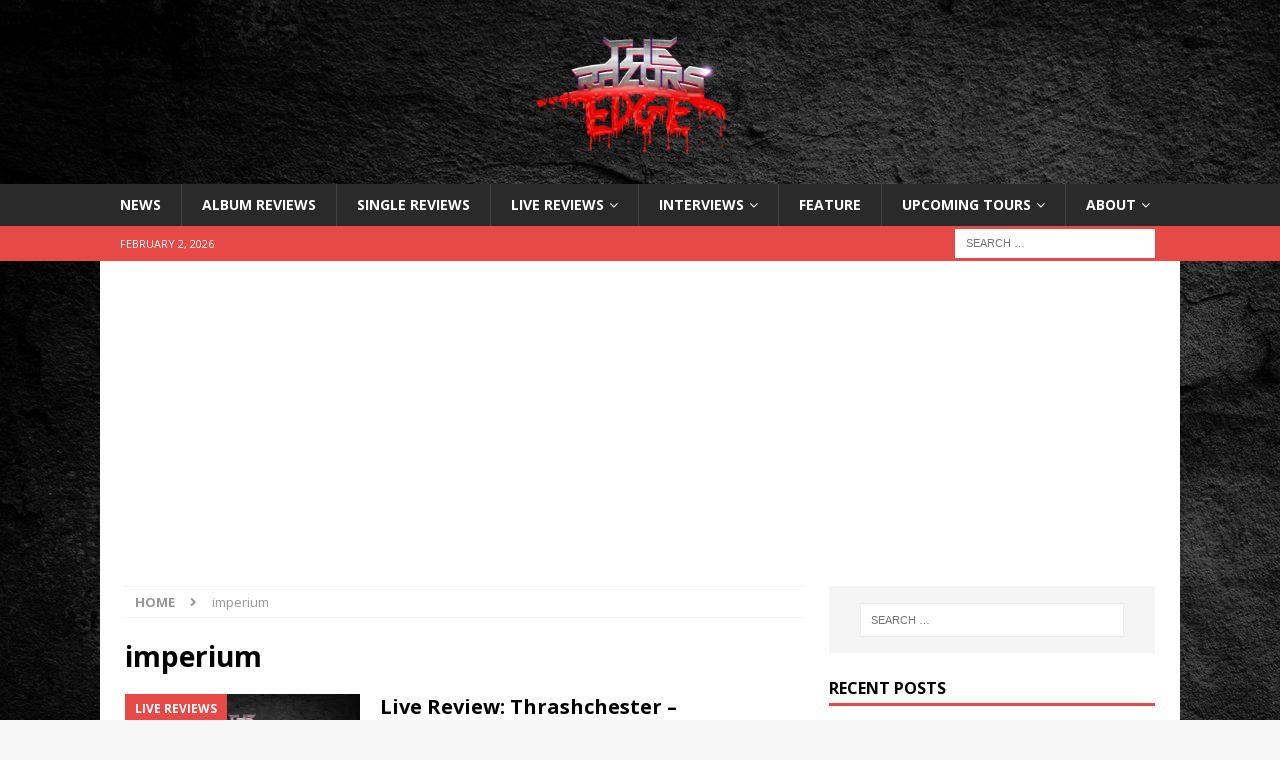

--- FILE ---
content_type: text/html; charset=UTF-8
request_url: https://therazorsedge.rocks/tag/imperium/
body_size: 22205
content:
<!DOCTYPE html>
<html class="no-js mh-one-sb" lang="en-GB">
<head>
<meta charset="UTF-8">
<meta name="viewport" content="width=device-width, initial-scale=1.0">
<link rel="profile" href="http://gmpg.org/xfn/11" />
<style>
#wpadminbar #wp-admin-bar-wsm_top_button .ab-icon:before {
	content: "\f239";
	color: #FF9800;
	top: 3px;
}
</style><meta name='robots' content='index, follow, max-image-preview:large, max-snippet:-1, max-video-preview:-1' />
	<style>img:is([sizes="auto" i], [sizes^="auto," i]) { contain-intrinsic-size: 3000px 1500px }</style>
	
	<!-- This site is optimized with the Yoast SEO plugin v26.8 - https://yoast.com/product/yoast-seo-wordpress/ -->
	<title>imperium Archives : The Razor&#039;s Edge</title>
	<link rel="canonical" href="https://therazorsedge.rocks/tag/imperium/" />
	<meta property="og:locale" content="en_GB" />
	<meta property="og:type" content="article" />
	<meta property="og:title" content="imperium Archives : The Razor&#039;s Edge" />
	<meta property="og:url" content="https://therazorsedge.rocks/tag/imperium/" />
	<meta property="og:site_name" content="The Razor&#039;s Edge" />
	<meta name="twitter:card" content="summary_large_image" />
	<meta name="twitter:site" content="@_therazorsedge_" />
	<script type="application/ld+json" class="yoast-schema-graph">{"@context":"https://schema.org","@graph":[{"@type":"CollectionPage","@id":"https://therazorsedge.rocks/tag/imperium/","url":"https://therazorsedge.rocks/tag/imperium/","name":"imperium Archives : The Razor&#039;s Edge","isPartOf":{"@id":"https://therazorsedge.rocks/#website"},"primaryImageOfPage":{"@id":"https://therazorsedge.rocks/tag/imperium/#primaryimage"},"image":{"@id":"https://therazorsedge.rocks/tag/imperium/#primaryimage"},"thumbnailUrl":"https://i0.wp.com/therazorsedge.rocks/wp-content/uploads/2025/10/thrashchester.webp?fit=1001%2C563&ssl=1","breadcrumb":{"@id":"https://therazorsedge.rocks/tag/imperium/#breadcrumb"},"inLanguage":"en-GB"},{"@type":"ImageObject","inLanguage":"en-GB","@id":"https://therazorsedge.rocks/tag/imperium/#primaryimage","url":"https://i0.wp.com/therazorsedge.rocks/wp-content/uploads/2025/10/thrashchester.webp?fit=1001%2C563&ssl=1","contentUrl":"https://i0.wp.com/therazorsedge.rocks/wp-content/uploads/2025/10/thrashchester.webp?fit=1001%2C563&ssl=1","width":1001,"height":563,"caption":"FESTIVAL PREVIEW: Thrashchester 2025"},{"@type":"BreadcrumbList","@id":"https://therazorsedge.rocks/tag/imperium/#breadcrumb","itemListElement":[{"@type":"ListItem","position":1,"name":"Home","item":"https://therazorsedge.rocks/"},{"@type":"ListItem","position":2,"name":"imperium"}]},{"@type":"WebSite","@id":"https://therazorsedge.rocks/#website","url":"https://therazorsedge.rocks/","name":"The Razor's Edge","description":"Heavy Metal News and Reviews","publisher":{"@id":"https://therazorsedge.rocks/#organization"},"potentialAction":[{"@type":"SearchAction","target":{"@type":"EntryPoint","urlTemplate":"https://therazorsedge.rocks/?s={search_term_string}"},"query-input":{"@type":"PropertyValueSpecification","valueRequired":true,"valueName":"search_term_string"}}],"inLanguage":"en-GB"},{"@type":"Organization","@id":"https://therazorsedge.rocks/#organization","name":"The Razor's Edge","url":"https://therazorsedge.rocks/","logo":{"@type":"ImageObject","inLanguage":"en-GB","@id":"https://therazorsedge.rocks/#/schema/logo/image/","url":"https://i0.wp.com/therazorsedge.rocks/wp-content/uploads/2019/07/THE-RAZORS-EDGE.jpg?fit=6000%2C4000&ssl=1","contentUrl":"https://i0.wp.com/therazorsedge.rocks/wp-content/uploads/2019/07/THE-RAZORS-EDGE.jpg?fit=6000%2C4000&ssl=1","width":6000,"height":4000,"caption":"The Razor's Edge"},"image":{"@id":"https://therazorsedge.rocks/#/schema/logo/image/"},"sameAs":["https://www.facebook.com/therazorsedgerocks","https://x.com/_therazorsedge_","https://www.instagram.com/therazorsedgerocks"]}]}</script>
	<!-- / Yoast SEO plugin. -->


<link rel='dns-prefetch' href='//www.googletagmanager.com' />
<link rel='dns-prefetch' href='//stats.wp.com' />
<link rel='dns-prefetch' href='//fonts.googleapis.com' />
<link rel='dns-prefetch' href='//pagead2.googlesyndication.com' />
<link rel='dns-prefetch' href='//fundingchoicesmessages.google.com' />
<link rel='preconnect' href='//c0.wp.com' />
<link rel='preconnect' href='//i0.wp.com' />
<link rel="alternate" type="application/rss+xml" title="The Razor&#039;s Edge &raquo; Feed" href="https://therazorsedge.rocks/feed/" />
<link rel="alternate" type="application/rss+xml" title="The Razor&#039;s Edge &raquo; Comments Feed" href="https://therazorsedge.rocks/comments/feed/" />
<link rel="alternate" type="application/rss+xml" title="The Razor&#039;s Edge &raquo; imperium Tag Feed" href="https://therazorsedge.rocks/tag/imperium/feed/" />
<script type="text/javascript">
/* <![CDATA[ */
window._wpemojiSettings = {"baseUrl":"https:\/\/s.w.org\/images\/core\/emoji\/16.0.1\/72x72\/","ext":".png","svgUrl":"https:\/\/s.w.org\/images\/core\/emoji\/16.0.1\/svg\/","svgExt":".svg","source":{"concatemoji":"https:\/\/therazorsedge.rocks\/wp-includes\/js\/wp-emoji-release.min.js?ver=6.8.3"}};
/*! This file is auto-generated */
!function(s,n){var o,i,e;function c(e){try{var t={supportTests:e,timestamp:(new Date).valueOf()};sessionStorage.setItem(o,JSON.stringify(t))}catch(e){}}function p(e,t,n){e.clearRect(0,0,e.canvas.width,e.canvas.height),e.fillText(t,0,0);var t=new Uint32Array(e.getImageData(0,0,e.canvas.width,e.canvas.height).data),a=(e.clearRect(0,0,e.canvas.width,e.canvas.height),e.fillText(n,0,0),new Uint32Array(e.getImageData(0,0,e.canvas.width,e.canvas.height).data));return t.every(function(e,t){return e===a[t]})}function u(e,t){e.clearRect(0,0,e.canvas.width,e.canvas.height),e.fillText(t,0,0);for(var n=e.getImageData(16,16,1,1),a=0;a<n.data.length;a++)if(0!==n.data[a])return!1;return!0}function f(e,t,n,a){switch(t){case"flag":return n(e,"\ud83c\udff3\ufe0f\u200d\u26a7\ufe0f","\ud83c\udff3\ufe0f\u200b\u26a7\ufe0f")?!1:!n(e,"\ud83c\udde8\ud83c\uddf6","\ud83c\udde8\u200b\ud83c\uddf6")&&!n(e,"\ud83c\udff4\udb40\udc67\udb40\udc62\udb40\udc65\udb40\udc6e\udb40\udc67\udb40\udc7f","\ud83c\udff4\u200b\udb40\udc67\u200b\udb40\udc62\u200b\udb40\udc65\u200b\udb40\udc6e\u200b\udb40\udc67\u200b\udb40\udc7f");case"emoji":return!a(e,"\ud83e\udedf")}return!1}function g(e,t,n,a){var r="undefined"!=typeof WorkerGlobalScope&&self instanceof WorkerGlobalScope?new OffscreenCanvas(300,150):s.createElement("canvas"),o=r.getContext("2d",{willReadFrequently:!0}),i=(o.textBaseline="top",o.font="600 32px Arial",{});return e.forEach(function(e){i[e]=t(o,e,n,a)}),i}function t(e){var t=s.createElement("script");t.src=e,t.defer=!0,s.head.appendChild(t)}"undefined"!=typeof Promise&&(o="wpEmojiSettingsSupports",i=["flag","emoji"],n.supports={everything:!0,everythingExceptFlag:!0},e=new Promise(function(e){s.addEventListener("DOMContentLoaded",e,{once:!0})}),new Promise(function(t){var n=function(){try{var e=JSON.parse(sessionStorage.getItem(o));if("object"==typeof e&&"number"==typeof e.timestamp&&(new Date).valueOf()<e.timestamp+604800&&"object"==typeof e.supportTests)return e.supportTests}catch(e){}return null}();if(!n){if("undefined"!=typeof Worker&&"undefined"!=typeof OffscreenCanvas&&"undefined"!=typeof URL&&URL.createObjectURL&&"undefined"!=typeof Blob)try{var e="postMessage("+g.toString()+"("+[JSON.stringify(i),f.toString(),p.toString(),u.toString()].join(",")+"));",a=new Blob([e],{type:"text/javascript"}),r=new Worker(URL.createObjectURL(a),{name:"wpTestEmojiSupports"});return void(r.onmessage=function(e){c(n=e.data),r.terminate(),t(n)})}catch(e){}c(n=g(i,f,p,u))}t(n)}).then(function(e){for(var t in e)n.supports[t]=e[t],n.supports.everything=n.supports.everything&&n.supports[t],"flag"!==t&&(n.supports.everythingExceptFlag=n.supports.everythingExceptFlag&&n.supports[t]);n.supports.everythingExceptFlag=n.supports.everythingExceptFlag&&!n.supports.flag,n.DOMReady=!1,n.readyCallback=function(){n.DOMReady=!0}}).then(function(){return e}).then(function(){var e;n.supports.everything||(n.readyCallback(),(e=n.source||{}).concatemoji?t(e.concatemoji):e.wpemoji&&e.twemoji&&(t(e.twemoji),t(e.wpemoji)))}))}((window,document),window._wpemojiSettings);
/* ]]> */
</script>
<style id='wp-emoji-styles-inline-css' type='text/css'>

	img.wp-smiley, img.emoji {
		display: inline !important;
		border: none !important;
		box-shadow: none !important;
		height: 1em !important;
		width: 1em !important;
		margin: 0 0.07em !important;
		vertical-align: -0.1em !important;
		background: none !important;
		padding: 0 !important;
	}
</style>
<link rel='stylesheet' id='wp-block-library-css' href='https://c0.wp.com/c/6.8.3/wp-includes/css/dist/block-library/style.min.css' type='text/css' media='all' />
<style id='classic-theme-styles-inline-css' type='text/css'>
/*! This file is auto-generated */
.wp-block-button__link{color:#fff;background-color:#32373c;border-radius:9999px;box-shadow:none;text-decoration:none;padding:calc(.667em + 2px) calc(1.333em + 2px);font-size:1.125em}.wp-block-file__button{background:#32373c;color:#fff;text-decoration:none}
</style>
<link rel='stylesheet' id='mediaelement-css' href='https://c0.wp.com/c/6.8.3/wp-includes/js/mediaelement/mediaelementplayer-legacy.min.css' type='text/css' media='all' />
<link rel='stylesheet' id='wp-mediaelement-css' href='https://c0.wp.com/c/6.8.3/wp-includes/js/mediaelement/wp-mediaelement.min.css' type='text/css' media='all' />
<style id='jetpack-sharing-buttons-style-inline-css' type='text/css'>
.jetpack-sharing-buttons__services-list{display:flex;flex-direction:row;flex-wrap:wrap;gap:0;list-style-type:none;margin:5px;padding:0}.jetpack-sharing-buttons__services-list.has-small-icon-size{font-size:12px}.jetpack-sharing-buttons__services-list.has-normal-icon-size{font-size:16px}.jetpack-sharing-buttons__services-list.has-large-icon-size{font-size:24px}.jetpack-sharing-buttons__services-list.has-huge-icon-size{font-size:36px}@media print{.jetpack-sharing-buttons__services-list{display:none!important}}.editor-styles-wrapper .wp-block-jetpack-sharing-buttons{gap:0;padding-inline-start:0}ul.jetpack-sharing-buttons__services-list.has-background{padding:1.25em 2.375em}
</style>
<style id='global-styles-inline-css' type='text/css'>
:root{--wp--preset--aspect-ratio--square: 1;--wp--preset--aspect-ratio--4-3: 4/3;--wp--preset--aspect-ratio--3-4: 3/4;--wp--preset--aspect-ratio--3-2: 3/2;--wp--preset--aspect-ratio--2-3: 2/3;--wp--preset--aspect-ratio--16-9: 16/9;--wp--preset--aspect-ratio--9-16: 9/16;--wp--preset--color--black: #000000;--wp--preset--color--cyan-bluish-gray: #abb8c3;--wp--preset--color--white: #ffffff;--wp--preset--color--pale-pink: #f78da7;--wp--preset--color--vivid-red: #cf2e2e;--wp--preset--color--luminous-vivid-orange: #ff6900;--wp--preset--color--luminous-vivid-amber: #fcb900;--wp--preset--color--light-green-cyan: #7bdcb5;--wp--preset--color--vivid-green-cyan: #00d084;--wp--preset--color--pale-cyan-blue: #8ed1fc;--wp--preset--color--vivid-cyan-blue: #0693e3;--wp--preset--color--vivid-purple: #9b51e0;--wp--preset--gradient--vivid-cyan-blue-to-vivid-purple: linear-gradient(135deg,rgba(6,147,227,1) 0%,rgb(155,81,224) 100%);--wp--preset--gradient--light-green-cyan-to-vivid-green-cyan: linear-gradient(135deg,rgb(122,220,180) 0%,rgb(0,208,130) 100%);--wp--preset--gradient--luminous-vivid-amber-to-luminous-vivid-orange: linear-gradient(135deg,rgba(252,185,0,1) 0%,rgba(255,105,0,1) 100%);--wp--preset--gradient--luminous-vivid-orange-to-vivid-red: linear-gradient(135deg,rgba(255,105,0,1) 0%,rgb(207,46,46) 100%);--wp--preset--gradient--very-light-gray-to-cyan-bluish-gray: linear-gradient(135deg,rgb(238,238,238) 0%,rgb(169,184,195) 100%);--wp--preset--gradient--cool-to-warm-spectrum: linear-gradient(135deg,rgb(74,234,220) 0%,rgb(151,120,209) 20%,rgb(207,42,186) 40%,rgb(238,44,130) 60%,rgb(251,105,98) 80%,rgb(254,248,76) 100%);--wp--preset--gradient--blush-light-purple: linear-gradient(135deg,rgb(255,206,236) 0%,rgb(152,150,240) 100%);--wp--preset--gradient--blush-bordeaux: linear-gradient(135deg,rgb(254,205,165) 0%,rgb(254,45,45) 50%,rgb(107,0,62) 100%);--wp--preset--gradient--luminous-dusk: linear-gradient(135deg,rgb(255,203,112) 0%,rgb(199,81,192) 50%,rgb(65,88,208) 100%);--wp--preset--gradient--pale-ocean: linear-gradient(135deg,rgb(255,245,203) 0%,rgb(182,227,212) 50%,rgb(51,167,181) 100%);--wp--preset--gradient--electric-grass: linear-gradient(135deg,rgb(202,248,128) 0%,rgb(113,206,126) 100%);--wp--preset--gradient--midnight: linear-gradient(135deg,rgb(2,3,129) 0%,rgb(40,116,252) 100%);--wp--preset--font-size--small: 13px;--wp--preset--font-size--medium: 20px;--wp--preset--font-size--large: 36px;--wp--preset--font-size--x-large: 42px;--wp--preset--spacing--20: 0.44rem;--wp--preset--spacing--30: 0.67rem;--wp--preset--spacing--40: 1rem;--wp--preset--spacing--50: 1.5rem;--wp--preset--spacing--60: 2.25rem;--wp--preset--spacing--70: 3.38rem;--wp--preset--spacing--80: 5.06rem;--wp--preset--shadow--natural: 6px 6px 9px rgba(0, 0, 0, 0.2);--wp--preset--shadow--deep: 12px 12px 50px rgba(0, 0, 0, 0.4);--wp--preset--shadow--sharp: 6px 6px 0px rgba(0, 0, 0, 0.2);--wp--preset--shadow--outlined: 6px 6px 0px -3px rgba(255, 255, 255, 1), 6px 6px rgba(0, 0, 0, 1);--wp--preset--shadow--crisp: 6px 6px 0px rgba(0, 0, 0, 1);}:where(.is-layout-flex){gap: 0.5em;}:where(.is-layout-grid){gap: 0.5em;}body .is-layout-flex{display: flex;}.is-layout-flex{flex-wrap: wrap;align-items: center;}.is-layout-flex > :is(*, div){margin: 0;}body .is-layout-grid{display: grid;}.is-layout-grid > :is(*, div){margin: 0;}:where(.wp-block-columns.is-layout-flex){gap: 2em;}:where(.wp-block-columns.is-layout-grid){gap: 2em;}:where(.wp-block-post-template.is-layout-flex){gap: 1.25em;}:where(.wp-block-post-template.is-layout-grid){gap: 1.25em;}.has-black-color{color: var(--wp--preset--color--black) !important;}.has-cyan-bluish-gray-color{color: var(--wp--preset--color--cyan-bluish-gray) !important;}.has-white-color{color: var(--wp--preset--color--white) !important;}.has-pale-pink-color{color: var(--wp--preset--color--pale-pink) !important;}.has-vivid-red-color{color: var(--wp--preset--color--vivid-red) !important;}.has-luminous-vivid-orange-color{color: var(--wp--preset--color--luminous-vivid-orange) !important;}.has-luminous-vivid-amber-color{color: var(--wp--preset--color--luminous-vivid-amber) !important;}.has-light-green-cyan-color{color: var(--wp--preset--color--light-green-cyan) !important;}.has-vivid-green-cyan-color{color: var(--wp--preset--color--vivid-green-cyan) !important;}.has-pale-cyan-blue-color{color: var(--wp--preset--color--pale-cyan-blue) !important;}.has-vivid-cyan-blue-color{color: var(--wp--preset--color--vivid-cyan-blue) !important;}.has-vivid-purple-color{color: var(--wp--preset--color--vivid-purple) !important;}.has-black-background-color{background-color: var(--wp--preset--color--black) !important;}.has-cyan-bluish-gray-background-color{background-color: var(--wp--preset--color--cyan-bluish-gray) !important;}.has-white-background-color{background-color: var(--wp--preset--color--white) !important;}.has-pale-pink-background-color{background-color: var(--wp--preset--color--pale-pink) !important;}.has-vivid-red-background-color{background-color: var(--wp--preset--color--vivid-red) !important;}.has-luminous-vivid-orange-background-color{background-color: var(--wp--preset--color--luminous-vivid-orange) !important;}.has-luminous-vivid-amber-background-color{background-color: var(--wp--preset--color--luminous-vivid-amber) !important;}.has-light-green-cyan-background-color{background-color: var(--wp--preset--color--light-green-cyan) !important;}.has-vivid-green-cyan-background-color{background-color: var(--wp--preset--color--vivid-green-cyan) !important;}.has-pale-cyan-blue-background-color{background-color: var(--wp--preset--color--pale-cyan-blue) !important;}.has-vivid-cyan-blue-background-color{background-color: var(--wp--preset--color--vivid-cyan-blue) !important;}.has-vivid-purple-background-color{background-color: var(--wp--preset--color--vivid-purple) !important;}.has-black-border-color{border-color: var(--wp--preset--color--black) !important;}.has-cyan-bluish-gray-border-color{border-color: var(--wp--preset--color--cyan-bluish-gray) !important;}.has-white-border-color{border-color: var(--wp--preset--color--white) !important;}.has-pale-pink-border-color{border-color: var(--wp--preset--color--pale-pink) !important;}.has-vivid-red-border-color{border-color: var(--wp--preset--color--vivid-red) !important;}.has-luminous-vivid-orange-border-color{border-color: var(--wp--preset--color--luminous-vivid-orange) !important;}.has-luminous-vivid-amber-border-color{border-color: var(--wp--preset--color--luminous-vivid-amber) !important;}.has-light-green-cyan-border-color{border-color: var(--wp--preset--color--light-green-cyan) !important;}.has-vivid-green-cyan-border-color{border-color: var(--wp--preset--color--vivid-green-cyan) !important;}.has-pale-cyan-blue-border-color{border-color: var(--wp--preset--color--pale-cyan-blue) !important;}.has-vivid-cyan-blue-border-color{border-color: var(--wp--preset--color--vivid-cyan-blue) !important;}.has-vivid-purple-border-color{border-color: var(--wp--preset--color--vivid-purple) !important;}.has-vivid-cyan-blue-to-vivid-purple-gradient-background{background: var(--wp--preset--gradient--vivid-cyan-blue-to-vivid-purple) !important;}.has-light-green-cyan-to-vivid-green-cyan-gradient-background{background: var(--wp--preset--gradient--light-green-cyan-to-vivid-green-cyan) !important;}.has-luminous-vivid-amber-to-luminous-vivid-orange-gradient-background{background: var(--wp--preset--gradient--luminous-vivid-amber-to-luminous-vivid-orange) !important;}.has-luminous-vivid-orange-to-vivid-red-gradient-background{background: var(--wp--preset--gradient--luminous-vivid-orange-to-vivid-red) !important;}.has-very-light-gray-to-cyan-bluish-gray-gradient-background{background: var(--wp--preset--gradient--very-light-gray-to-cyan-bluish-gray) !important;}.has-cool-to-warm-spectrum-gradient-background{background: var(--wp--preset--gradient--cool-to-warm-spectrum) !important;}.has-blush-light-purple-gradient-background{background: var(--wp--preset--gradient--blush-light-purple) !important;}.has-blush-bordeaux-gradient-background{background: var(--wp--preset--gradient--blush-bordeaux) !important;}.has-luminous-dusk-gradient-background{background: var(--wp--preset--gradient--luminous-dusk) !important;}.has-pale-ocean-gradient-background{background: var(--wp--preset--gradient--pale-ocean) !important;}.has-electric-grass-gradient-background{background: var(--wp--preset--gradient--electric-grass) !important;}.has-midnight-gradient-background{background: var(--wp--preset--gradient--midnight) !important;}.has-small-font-size{font-size: var(--wp--preset--font-size--small) !important;}.has-medium-font-size{font-size: var(--wp--preset--font-size--medium) !important;}.has-large-font-size{font-size: var(--wp--preset--font-size--large) !important;}.has-x-large-font-size{font-size: var(--wp--preset--font-size--x-large) !important;}
:where(.wp-block-post-template.is-layout-flex){gap: 1.25em;}:where(.wp-block-post-template.is-layout-grid){gap: 1.25em;}
:where(.wp-block-columns.is-layout-flex){gap: 2em;}:where(.wp-block-columns.is-layout-grid){gap: 2em;}
:root :where(.wp-block-pullquote){font-size: 1.5em;line-height: 1.6;}
</style>
<link rel='stylesheet' id='wsm-style-css' href='https://therazorsedge.rocks/wp-content/plugins/wordpress-stats-manager-pro/css/style.css?ver=1.2' type='text/css' media='all' />
<link rel='stylesheet' id='wp-components-css' href='https://c0.wp.com/c/6.8.3/wp-includes/css/dist/components/style.min.css' type='text/css' media='all' />
<link rel='stylesheet' id='godaddy-styles-css' href='https://therazorsedge.rocks/wp-content/mu-plugins/vendor/wpex/godaddy-launch/includes/Dependencies/GoDaddy/Styles/build/latest.css?ver=2.0.2' type='text/css' media='all' />
<link rel='stylesheet' id='mh-font-awesome-css' href='https://therazorsedge.rocks/wp-content/themes/mh-magazine/includes/font-awesome.min.css' type='text/css' media='all' />
<link rel='stylesheet' id='mh-magazine-css' href='https://therazorsedge.rocks/wp-content/themes/mh-magazine/style.css?ver=3.10.0' type='text/css' media='all' />
<link rel='stylesheet' id='mh-google-fonts-css' href='https://fonts.googleapis.com/css?family=Open+Sans:300,400,400italic,600,700' type='text/css' media='all' />
<script type="text/javascript" src="https://c0.wp.com/c/6.8.3/wp-includes/js/jquery/jquery.min.js" id="jquery-core-js"></script>
<script type="text/javascript" src="https://c0.wp.com/c/6.8.3/wp-includes/js/jquery/jquery-migrate.min.js" id="jquery-migrate-js"></script>
<script type="text/javascript" id="wsm-custom-front-js-js-extra">
/* <![CDATA[ */
var wsm_ajax = "https:\/\/therazorsedge.rocks\/wp-admin\/admin-ajax.php";
/* ]]> */
</script>
<script type="text/javascript" src="https://therazorsedge.rocks/wp-content/plugins/wordpress-stats-manager-pro/js/custom_front_js.js?ver=6.8.3" id="wsm-custom-front-js-js"></script>
<script type="text/javascript" src="https://therazorsedge.rocks/wp-content/themes/mh-magazine/js/scripts.js?ver=3.10.0" id="mh-scripts-js"></script>

<!-- Google tag (gtag.js) snippet added by Site Kit -->
<!-- Google Analytics snippet added by Site Kit -->
<script type="text/javascript" src="https://www.googletagmanager.com/gtag/js?id=GT-TNLBTGQ" id="google_gtagjs-js" async></script>
<script type="text/javascript" id="google_gtagjs-js-after">
/* <![CDATA[ */
window.dataLayer = window.dataLayer || [];function gtag(){dataLayer.push(arguments);}
gtag("set","linker",{"domains":["therazorsedge.rocks"]});
gtag("js", new Date());
gtag("set", "developer_id.dZTNiMT", true);
gtag("config", "GT-TNLBTGQ");
/* ]]> */
</script>
<link rel="https://api.w.org/" href="https://therazorsedge.rocks/wp-json/" /><link rel="alternate" title="JSON" type="application/json" href="https://therazorsedge.rocks/wp-json/wp/v2/tags/3094" /><link rel="EditURI" type="application/rsd+xml" title="RSD" href="https://therazorsedge.rocks/xmlrpc.php?rsd" />
<!-- Start Alexa Certify Javascript -->
<script type="text/javascript">
_atrk_opts = { atrk_acct:"WcUVo1IWhd10uW", domain:"therazorsedge.rocks",dynamic: true};
(function() { var as = document.createElement('script'); as.type = 'text/javascript'; as.async = true; as.src = "https://certify-js.alexametrics.com/atrk.js"; var s = document.getElementsByTagName('script')[0];s.parentNode.insertBefore(as, s); })();
</script>
<noscript><img src="https://certify.alexametrics.com/atrk.gif?account=WcUVo1IWhd10uW" style="display:none" height="1" width="1" alt="" /></noscript>
<!-- End Alexa Certify Javascript -->
<meta name="generator" content="Site Kit by Google 1.171.0" /><!-- Wordpress Stats Manager -->
    <script type="text/javascript">
          var _wsm = _wsm || [];
           _wsm.push(['trackPageView']);
           _wsm.push(['enableLinkTracking']);
           _wsm.push(['enableHeartBeatTimer']);
          (function() {
            var u="https://therazorsedge.rocks/wp-content/plugins/wordpress-stats-manager-pro/";
            _wsm.push(['setUrlReferrer', ""]);
            _wsm.push(['setTrackerUrl',"https://therazorsedge.rocks/?wmcAction=wmcTrack"]);
            _wsm.push(['setSiteId', "1"]);
            _wsm.push(['setPageId', "0"]);
            _wsm.push(['setWpUserId', "0"]);           
            var d=document, g=d.createElement('script'), s=d.getElementsByTagName('script')[0];
            g.type='text/javascript'; g.async=true; g.defer=true; g.src=u+'js/wsm_new.js?v=1.1'; s.parentNode.insertBefore(g,s);
			
          })();
    </script>
    <!-- End Wordpress Stats Manager Code -->	<style>img#wpstats{display:none}</style>
		<!--[if lt IE 9]>
<script src="https://therazorsedge.rocks/wp-content/themes/mh-magazine/js/css3-mediaqueries.js"></script>
<![endif]-->

<!-- Google AdSense meta tags added by Site Kit -->
<meta name="google-adsense-platform-account" content="ca-host-pub-2644536267352236">
<meta name="google-adsense-platform-domain" content="sitekit.withgoogle.com">
<!-- End Google AdSense meta tags added by Site Kit -->
<style type="text/css" id="custom-background-css">
body.custom-background { background-image: url("https://therazorsedge.rocks/wp-content/uploads/2019/07/heavymetal.jpeg"); background-position: left top; background-size: auto; background-repeat: repeat; background-attachment: scroll; }
</style>
	
<!-- Google AdSense snippet added by Site Kit -->
<script type="text/javascript" async="async" src="https://pagead2.googlesyndication.com/pagead/js/adsbygoogle.js?client=ca-pub-2298824389323590&amp;host=ca-host-pub-2644536267352236" crossorigin="anonymous"></script>

<!-- End Google AdSense snippet added by Site Kit -->

<!-- Google AdSense Ad Blocking Recovery snippet added by Site Kit -->
<script async src="https://fundingchoicesmessages.google.com/i/pub-2298824389323590?ers=1" nonce="leUl3C4icKTOqBZiIEQsjQ"></script><script nonce="leUl3C4icKTOqBZiIEQsjQ">(function() {function signalGooglefcPresent() {if (!window.frames['googlefcPresent']) {if (document.body) {const iframe = document.createElement('iframe'); iframe.style = 'width: 0; height: 0; border: none; z-index: -1000; left: -1000px; top: -1000px;'; iframe.style.display = 'none'; iframe.name = 'googlefcPresent'; document.body.appendChild(iframe);} else {setTimeout(signalGooglefcPresent, 0);}}}signalGooglefcPresent();})();</script>
<!-- End Google AdSense Ad Blocking Recovery snippet added by Site Kit -->

<!-- Google AdSense Ad Blocking Recovery Error Protection snippet added by Site Kit -->
<script>(function(){'use strict';function aa(a){var b=0;return function(){return b<a.length?{done:!1,value:a[b++]}:{done:!0}}}var ba="function"==typeof Object.defineProperties?Object.defineProperty:function(a,b,c){if(a==Array.prototype||a==Object.prototype)return a;a[b]=c.value;return a};
function ca(a){a=["object"==typeof globalThis&&globalThis,a,"object"==typeof window&&window,"object"==typeof self&&self,"object"==typeof global&&global];for(var b=0;b<a.length;++b){var c=a[b];if(c&&c.Math==Math)return c}throw Error("Cannot find global object");}var da=ca(this);function k(a,b){if(b)a:{var c=da;a=a.split(".");for(var d=0;d<a.length-1;d++){var e=a[d];if(!(e in c))break a;c=c[e]}a=a[a.length-1];d=c[a];b=b(d);b!=d&&null!=b&&ba(c,a,{configurable:!0,writable:!0,value:b})}}
function ea(a){return a.raw=a}function m(a){var b="undefined"!=typeof Symbol&&Symbol.iterator&&a[Symbol.iterator];if(b)return b.call(a);if("number"==typeof a.length)return{next:aa(a)};throw Error(String(a)+" is not an iterable or ArrayLike");}function fa(a){for(var b,c=[];!(b=a.next()).done;)c.push(b.value);return c}var ha="function"==typeof Object.create?Object.create:function(a){function b(){}b.prototype=a;return new b},n;
if("function"==typeof Object.setPrototypeOf)n=Object.setPrototypeOf;else{var q;a:{var ia={a:!0},ja={};try{ja.__proto__=ia;q=ja.a;break a}catch(a){}q=!1}n=q?function(a,b){a.__proto__=b;if(a.__proto__!==b)throw new TypeError(a+" is not extensible");return a}:null}var ka=n;
function r(a,b){a.prototype=ha(b.prototype);a.prototype.constructor=a;if(ka)ka(a,b);else for(var c in b)if("prototype"!=c)if(Object.defineProperties){var d=Object.getOwnPropertyDescriptor(b,c);d&&Object.defineProperty(a,c,d)}else a[c]=b[c];a.A=b.prototype}function la(){for(var a=Number(this),b=[],c=a;c<arguments.length;c++)b[c-a]=arguments[c];return b}k("Number.MAX_SAFE_INTEGER",function(){return 9007199254740991});
k("Number.isFinite",function(a){return a?a:function(b){return"number"!==typeof b?!1:!isNaN(b)&&Infinity!==b&&-Infinity!==b}});k("Number.isInteger",function(a){return a?a:function(b){return Number.isFinite(b)?b===Math.floor(b):!1}});k("Number.isSafeInteger",function(a){return a?a:function(b){return Number.isInteger(b)&&Math.abs(b)<=Number.MAX_SAFE_INTEGER}});
k("Math.trunc",function(a){return a?a:function(b){b=Number(b);if(isNaN(b)||Infinity===b||-Infinity===b||0===b)return b;var c=Math.floor(Math.abs(b));return 0>b?-c:c}});k("Object.is",function(a){return a?a:function(b,c){return b===c?0!==b||1/b===1/c:b!==b&&c!==c}});k("Array.prototype.includes",function(a){return a?a:function(b,c){var d=this;d instanceof String&&(d=String(d));var e=d.length;c=c||0;for(0>c&&(c=Math.max(c+e,0));c<e;c++){var f=d[c];if(f===b||Object.is(f,b))return!0}return!1}});
k("String.prototype.includes",function(a){return a?a:function(b,c){if(null==this)throw new TypeError("The 'this' value for String.prototype.includes must not be null or undefined");if(b instanceof RegExp)throw new TypeError("First argument to String.prototype.includes must not be a regular expression");return-1!==this.indexOf(b,c||0)}});/*

 Copyright The Closure Library Authors.
 SPDX-License-Identifier: Apache-2.0
*/
var t=this||self;function v(a){return a};var w,x;a:{for(var ma=["CLOSURE_FLAGS"],y=t,z=0;z<ma.length;z++)if(y=y[ma[z]],null==y){x=null;break a}x=y}var na=x&&x[610401301];w=null!=na?na:!1;var A,oa=t.navigator;A=oa?oa.userAgentData||null:null;function B(a){return w?A?A.brands.some(function(b){return(b=b.brand)&&-1!=b.indexOf(a)}):!1:!1}function C(a){var b;a:{if(b=t.navigator)if(b=b.userAgent)break a;b=""}return-1!=b.indexOf(a)};function D(){return w?!!A&&0<A.brands.length:!1}function E(){return D()?B("Chromium"):(C("Chrome")||C("CriOS"))&&!(D()?0:C("Edge"))||C("Silk")};var pa=D()?!1:C("Trident")||C("MSIE");!C("Android")||E();E();C("Safari")&&(E()||(D()?0:C("Coast"))||(D()?0:C("Opera"))||(D()?0:C("Edge"))||(D()?B("Microsoft Edge"):C("Edg/"))||D()&&B("Opera"));var qa={},F=null;var ra="undefined"!==typeof Uint8Array,sa=!pa&&"function"===typeof btoa;function G(){return"function"===typeof BigInt};var H=0,I=0;function ta(a){var b=0>a;a=Math.abs(a);var c=a>>>0;a=Math.floor((a-c)/4294967296);b&&(c=m(ua(c,a)),b=c.next().value,a=c.next().value,c=b);H=c>>>0;I=a>>>0}function va(a,b){b>>>=0;a>>>=0;if(2097151>=b)var c=""+(4294967296*b+a);else G()?c=""+(BigInt(b)<<BigInt(32)|BigInt(a)):(c=(a>>>24|b<<8)&16777215,b=b>>16&65535,a=(a&16777215)+6777216*c+6710656*b,c+=8147497*b,b*=2,1E7<=a&&(c+=Math.floor(a/1E7),a%=1E7),1E7<=c&&(b+=Math.floor(c/1E7),c%=1E7),c=b+wa(c)+wa(a));return c}
function wa(a){a=String(a);return"0000000".slice(a.length)+a}function ua(a,b){b=~b;a?a=~a+1:b+=1;return[a,b]};var J;J="function"===typeof Symbol&&"symbol"===typeof Symbol()?Symbol():void 0;var xa=J?function(a,b){a[J]|=b}:function(a,b){void 0!==a.g?a.g|=b:Object.defineProperties(a,{g:{value:b,configurable:!0,writable:!0,enumerable:!1}})},K=J?function(a){return a[J]|0}:function(a){return a.g|0},L=J?function(a){return a[J]}:function(a){return a.g},M=J?function(a,b){a[J]=b;return a}:function(a,b){void 0!==a.g?a.g=b:Object.defineProperties(a,{g:{value:b,configurable:!0,writable:!0,enumerable:!1}});return a};function ya(a,b){M(b,(a|0)&-14591)}function za(a,b){M(b,(a|34)&-14557)}
function Aa(a){a=a>>14&1023;return 0===a?536870912:a};var N={},Ba={};function Ca(a){return!(!a||"object"!==typeof a||a.g!==Ba)}function Da(a){return null!==a&&"object"===typeof a&&!Array.isArray(a)&&a.constructor===Object}function P(a,b,c){if(!Array.isArray(a)||a.length)return!1;var d=K(a);if(d&1)return!0;if(!(b&&(Array.isArray(b)?b.includes(c):b.has(c))))return!1;M(a,d|1);return!0}Object.freeze(new function(){});Object.freeze(new function(){});var Ea=/^-?([1-9][0-9]*|0)(\.[0-9]+)?$/;var Q;function Fa(a,b){Q=b;a=new a(b);Q=void 0;return a}
function R(a,b,c){null==a&&(a=Q);Q=void 0;if(null==a){var d=96;c?(a=[c],d|=512):a=[];b&&(d=d&-16760833|(b&1023)<<14)}else{if(!Array.isArray(a))throw Error();d=K(a);if(d&64)return a;d|=64;if(c&&(d|=512,c!==a[0]))throw Error();a:{c=a;var e=c.length;if(e){var f=e-1;if(Da(c[f])){d|=256;b=f-(+!!(d&512)-1);if(1024<=b)throw Error();d=d&-16760833|(b&1023)<<14;break a}}if(b){b=Math.max(b,e-(+!!(d&512)-1));if(1024<b)throw Error();d=d&-16760833|(b&1023)<<14}}}M(a,d);return a};function Ga(a){switch(typeof a){case "number":return isFinite(a)?a:String(a);case "boolean":return a?1:0;case "object":if(a)if(Array.isArray(a)){if(P(a,void 0,0))return}else if(ra&&null!=a&&a instanceof Uint8Array){if(sa){for(var b="",c=0,d=a.length-10240;c<d;)b+=String.fromCharCode.apply(null,a.subarray(c,c+=10240));b+=String.fromCharCode.apply(null,c?a.subarray(c):a);a=btoa(b)}else{void 0===b&&(b=0);if(!F){F={};c="ABCDEFGHIJKLMNOPQRSTUVWXYZabcdefghijklmnopqrstuvwxyz0123456789".split("");d=["+/=",
"+/","-_=","-_.","-_"];for(var e=0;5>e;e++){var f=c.concat(d[e].split(""));qa[e]=f;for(var g=0;g<f.length;g++){var h=f[g];void 0===F[h]&&(F[h]=g)}}}b=qa[b];c=Array(Math.floor(a.length/3));d=b[64]||"";for(e=f=0;f<a.length-2;f+=3){var l=a[f],p=a[f+1];h=a[f+2];g=b[l>>2];l=b[(l&3)<<4|p>>4];p=b[(p&15)<<2|h>>6];h=b[h&63];c[e++]=g+l+p+h}g=0;h=d;switch(a.length-f){case 2:g=a[f+1],h=b[(g&15)<<2]||d;case 1:a=a[f],c[e]=b[a>>2]+b[(a&3)<<4|g>>4]+h+d}a=c.join("")}return a}}return a};function Ha(a,b,c){a=Array.prototype.slice.call(a);var d=a.length,e=b&256?a[d-1]:void 0;d+=e?-1:0;for(b=b&512?1:0;b<d;b++)a[b]=c(a[b]);if(e){b=a[b]={};for(var f in e)Object.prototype.hasOwnProperty.call(e,f)&&(b[f]=c(e[f]))}return a}function Ia(a,b,c,d,e){if(null!=a){if(Array.isArray(a))a=P(a,void 0,0)?void 0:e&&K(a)&2?a:Ja(a,b,c,void 0!==d,e);else if(Da(a)){var f={},g;for(g in a)Object.prototype.hasOwnProperty.call(a,g)&&(f[g]=Ia(a[g],b,c,d,e));a=f}else a=b(a,d);return a}}
function Ja(a,b,c,d,e){var f=d||c?K(a):0;d=d?!!(f&32):void 0;a=Array.prototype.slice.call(a);for(var g=0;g<a.length;g++)a[g]=Ia(a[g],b,c,d,e);c&&c(f,a);return a}function Ka(a){return a.s===N?a.toJSON():Ga(a)};function La(a,b,c){c=void 0===c?za:c;if(null!=a){if(ra&&a instanceof Uint8Array)return b?a:new Uint8Array(a);if(Array.isArray(a)){var d=K(a);if(d&2)return a;b&&(b=0===d||!!(d&32)&&!(d&64||!(d&16)));return b?M(a,(d|34)&-12293):Ja(a,La,d&4?za:c,!0,!0)}a.s===N&&(c=a.h,d=L(c),a=d&2?a:Fa(a.constructor,Ma(c,d,!0)));return a}}function Ma(a,b,c){var d=c||b&2?za:ya,e=!!(b&32);a=Ha(a,b,function(f){return La(f,e,d)});xa(a,32|(c?2:0));return a};function Na(a,b){a=a.h;return Oa(a,L(a),b)}function Oa(a,b,c,d){if(-1===c)return null;if(c>=Aa(b)){if(b&256)return a[a.length-1][c]}else{var e=a.length;if(d&&b&256&&(d=a[e-1][c],null!=d))return d;b=c+(+!!(b&512)-1);if(b<e)return a[b]}}function Pa(a,b,c,d,e){var f=Aa(b);if(c>=f||e){var g=b;if(b&256)e=a[a.length-1];else{if(null==d)return;e=a[f+(+!!(b&512)-1)]={};g|=256}e[c]=d;c<f&&(a[c+(+!!(b&512)-1)]=void 0);g!==b&&M(a,g)}else a[c+(+!!(b&512)-1)]=d,b&256&&(a=a[a.length-1],c in a&&delete a[c])}
function Qa(a,b){var c=Ra;var d=void 0===d?!1:d;var e=a.h;var f=L(e),g=Oa(e,f,b,d);if(null!=g&&"object"===typeof g&&g.s===N)c=g;else if(Array.isArray(g)){var h=K(g),l=h;0===l&&(l|=f&32);l|=f&2;l!==h&&M(g,l);c=new c(g)}else c=void 0;c!==g&&null!=c&&Pa(e,f,b,c,d);e=c;if(null==e)return e;a=a.h;f=L(a);f&2||(g=e,c=g.h,h=L(c),g=h&2?Fa(g.constructor,Ma(c,h,!1)):g,g!==e&&(e=g,Pa(a,f,b,e,d)));return e}function Sa(a,b){a=Na(a,b);return null==a||"string"===typeof a?a:void 0}
function Ta(a,b){var c=void 0===c?0:c;a=Na(a,b);if(null!=a)if(b=typeof a,"number"===b?Number.isFinite(a):"string"!==b?0:Ea.test(a))if("number"===typeof a){if(a=Math.trunc(a),!Number.isSafeInteger(a)){ta(a);b=H;var d=I;if(a=d&2147483648)b=~b+1>>>0,d=~d>>>0,0==b&&(d=d+1>>>0);b=4294967296*d+(b>>>0);a=a?-b:b}}else if(b=Math.trunc(Number(a)),Number.isSafeInteger(b))a=String(b);else{if(b=a.indexOf("."),-1!==b&&(a=a.substring(0,b)),!("-"===a[0]?20>a.length||20===a.length&&-922337<Number(a.substring(0,7)):
19>a.length||19===a.length&&922337>Number(a.substring(0,6)))){if(16>a.length)ta(Number(a));else if(G())a=BigInt(a),H=Number(a&BigInt(4294967295))>>>0,I=Number(a>>BigInt(32)&BigInt(4294967295));else{b=+("-"===a[0]);I=H=0;d=a.length;for(var e=b,f=(d-b)%6+b;f<=d;e=f,f+=6)e=Number(a.slice(e,f)),I*=1E6,H=1E6*H+e,4294967296<=H&&(I+=Math.trunc(H/4294967296),I>>>=0,H>>>=0);b&&(b=m(ua(H,I)),a=b.next().value,b=b.next().value,H=a,I=b)}a=H;b=I;b&2147483648?G()?a=""+(BigInt(b|0)<<BigInt(32)|BigInt(a>>>0)):(b=
m(ua(a,b)),a=b.next().value,b=b.next().value,a="-"+va(a,b)):a=va(a,b)}}else a=void 0;return null!=a?a:c}function S(a,b){a=Sa(a,b);return null!=a?a:""};function T(a,b,c){this.h=R(a,b,c)}T.prototype.toJSON=function(){return Ua(this,Ja(this.h,Ka,void 0,void 0,!1),!0)};T.prototype.s=N;T.prototype.toString=function(){return Ua(this,this.h,!1).toString()};
function Ua(a,b,c){var d=a.constructor.v,e=L(c?a.h:b);a=b.length;if(!a)return b;var f;if(Da(c=b[a-1])){a:{var g=c;var h={},l=!1,p;for(p in g)if(Object.prototype.hasOwnProperty.call(g,p)){var u=g[p];if(Array.isArray(u)){var jb=u;if(P(u,d,+p)||Ca(u)&&0===u.size)u=null;u!=jb&&(l=!0)}null!=u?h[p]=u:l=!0}if(l){for(var O in h){g=h;break a}g=null}}g!=c&&(f=!0);a--}for(p=+!!(e&512)-1;0<a;a--){O=a-1;c=b[O];O-=p;if(!(null==c||P(c,d,O)||Ca(c)&&0===c.size))break;var kb=!0}if(!f&&!kb)return b;b=Array.prototype.slice.call(b,
0,a);g&&b.push(g);return b};function Va(a){return function(b){if(null==b||""==b)b=new a;else{b=JSON.parse(b);if(!Array.isArray(b))throw Error(void 0);xa(b,32);b=Fa(a,b)}return b}};function Wa(a){this.h=R(a)}r(Wa,T);var Xa=Va(Wa);var U;function V(a){this.g=a}V.prototype.toString=function(){return this.g+""};var Ya={};function Za(a){if(void 0===U){var b=null;var c=t.trustedTypes;if(c&&c.createPolicy){try{b=c.createPolicy("goog#html",{createHTML:v,createScript:v,createScriptURL:v})}catch(d){t.console&&t.console.error(d.message)}U=b}else U=b}a=(b=U)?b.createScriptURL(a):a;return new V(a,Ya)};function $a(){return Math.floor(2147483648*Math.random()).toString(36)+Math.abs(Math.floor(2147483648*Math.random())^Date.now()).toString(36)};function ab(a,b){b=String(b);"application/xhtml+xml"===a.contentType&&(b=b.toLowerCase());return a.createElement(b)}function bb(a){this.g=a||t.document||document};/*

 SPDX-License-Identifier: Apache-2.0
*/
function cb(a,b){a.src=b instanceof V&&b.constructor===V?b.g:"type_error:TrustedResourceUrl";var c,d;(c=(b=null==(d=(c=(a.ownerDocument&&a.ownerDocument.defaultView||window).document).querySelector)?void 0:d.call(c,"script[nonce]"))?b.nonce||b.getAttribute("nonce")||"":"")&&a.setAttribute("nonce",c)};function db(a){a=void 0===a?document:a;return a.createElement("script")};function eb(a,b,c,d,e,f){try{var g=a.g,h=db(g);h.async=!0;cb(h,b);g.head.appendChild(h);h.addEventListener("load",function(){e();d&&g.head.removeChild(h)});h.addEventListener("error",function(){0<c?eb(a,b,c-1,d,e,f):(d&&g.head.removeChild(h),f())})}catch(l){f()}};var fb=t.atob("aHR0cHM6Ly93d3cuZ3N0YXRpYy5jb20vaW1hZ2VzL2ljb25zL21hdGVyaWFsL3N5c3RlbS8xeC93YXJuaW5nX2FtYmVyXzI0ZHAucG5n"),gb=t.atob("WW91IGFyZSBzZWVpbmcgdGhpcyBtZXNzYWdlIGJlY2F1c2UgYWQgb3Igc2NyaXB0IGJsb2NraW5nIHNvZnR3YXJlIGlzIGludGVyZmVyaW5nIHdpdGggdGhpcyBwYWdlLg=="),hb=t.atob("RGlzYWJsZSBhbnkgYWQgb3Igc2NyaXB0IGJsb2NraW5nIHNvZnR3YXJlLCB0aGVuIHJlbG9hZCB0aGlzIHBhZ2Uu");function ib(a,b,c){this.i=a;this.u=b;this.o=c;this.g=null;this.j=[];this.m=!1;this.l=new bb(this.i)}
function lb(a){if(a.i.body&&!a.m){var b=function(){mb(a);t.setTimeout(function(){nb(a,3)},50)};eb(a.l,a.u,2,!0,function(){t[a.o]||b()},b);a.m=!0}}
function mb(a){for(var b=W(1,5),c=0;c<b;c++){var d=X(a);a.i.body.appendChild(d);a.j.push(d)}b=X(a);b.style.bottom="0";b.style.left="0";b.style.position="fixed";b.style.width=W(100,110).toString()+"%";b.style.zIndex=W(2147483544,2147483644).toString();b.style.backgroundColor=ob(249,259,242,252,219,229);b.style.boxShadow="0 0 12px #888";b.style.color=ob(0,10,0,10,0,10);b.style.display="flex";b.style.justifyContent="center";b.style.fontFamily="Roboto, Arial";c=X(a);c.style.width=W(80,85).toString()+
"%";c.style.maxWidth=W(750,775).toString()+"px";c.style.margin="24px";c.style.display="flex";c.style.alignItems="flex-start";c.style.justifyContent="center";d=ab(a.l.g,"IMG");d.className=$a();d.src=fb;d.alt="Warning icon";d.style.height="24px";d.style.width="24px";d.style.paddingRight="16px";var e=X(a),f=X(a);f.style.fontWeight="bold";f.textContent=gb;var g=X(a);g.textContent=hb;Y(a,e,f);Y(a,e,g);Y(a,c,d);Y(a,c,e);Y(a,b,c);a.g=b;a.i.body.appendChild(a.g);b=W(1,5);for(c=0;c<b;c++)d=X(a),a.i.body.appendChild(d),
a.j.push(d)}function Y(a,b,c){for(var d=W(1,5),e=0;e<d;e++){var f=X(a);b.appendChild(f)}b.appendChild(c);c=W(1,5);for(d=0;d<c;d++)e=X(a),b.appendChild(e)}function W(a,b){return Math.floor(a+Math.random()*(b-a))}function ob(a,b,c,d,e,f){return"rgb("+W(Math.max(a,0),Math.min(b,255)).toString()+","+W(Math.max(c,0),Math.min(d,255)).toString()+","+W(Math.max(e,0),Math.min(f,255)).toString()+")"}function X(a){a=ab(a.l.g,"DIV");a.className=$a();return a}
function nb(a,b){0>=b||null!=a.g&&0!==a.g.offsetHeight&&0!==a.g.offsetWidth||(pb(a),mb(a),t.setTimeout(function(){nb(a,b-1)},50))}function pb(a){for(var b=m(a.j),c=b.next();!c.done;c=b.next())(c=c.value)&&c.parentNode&&c.parentNode.removeChild(c);a.j=[];(b=a.g)&&b.parentNode&&b.parentNode.removeChild(b);a.g=null};function qb(a,b,c,d,e){function f(l){document.body?g(document.body):0<l?t.setTimeout(function(){f(l-1)},e):b()}function g(l){l.appendChild(h);t.setTimeout(function(){h?(0!==h.offsetHeight&&0!==h.offsetWidth?b():a(),h.parentNode&&h.parentNode.removeChild(h)):a()},d)}var h=rb(c);f(3)}function rb(a){var b=document.createElement("div");b.className=a;b.style.width="1px";b.style.height="1px";b.style.position="absolute";b.style.left="-10000px";b.style.top="-10000px";b.style.zIndex="-10000";return b};function Ra(a){this.h=R(a)}r(Ra,T);function sb(a){this.h=R(a)}r(sb,T);var tb=Va(sb);function ub(a){var b=la.apply(1,arguments);if(0===b.length)return Za(a[0]);for(var c=a[0],d=0;d<b.length;d++)c+=encodeURIComponent(b[d])+a[d+1];return Za(c)};function vb(a){if(!a)return null;a=Sa(a,4);var b;null===a||void 0===a?b=null:b=Za(a);return b};var wb=ea([""]),xb=ea([""]);function yb(a,b){this.m=a;this.o=new bb(a.document);this.g=b;this.j=S(this.g,1);this.u=vb(Qa(this.g,2))||ub(wb);this.i=!1;b=vb(Qa(this.g,13))||ub(xb);this.l=new ib(a.document,b,S(this.g,12))}yb.prototype.start=function(){zb(this)};
function zb(a){Ab(a);eb(a.o,a.u,3,!1,function(){a:{var b=a.j;var c=t.btoa(b);if(c=t[c]){try{var d=Xa(t.atob(c))}catch(e){b=!1;break a}b=b===Sa(d,1)}else b=!1}b?Z(a,S(a.g,14)):(Z(a,S(a.g,8)),lb(a.l))},function(){qb(function(){Z(a,S(a.g,7));lb(a.l)},function(){return Z(a,S(a.g,6))},S(a.g,9),Ta(a.g,10),Ta(a.g,11))})}function Z(a,b){a.i||(a.i=!0,a=new a.m.XMLHttpRequest,a.open("GET",b,!0),a.send())}function Ab(a){var b=t.btoa(a.j);a.m[b]&&Z(a,S(a.g,5))};(function(a,b){t[a]=function(){var c=la.apply(0,arguments);t[a]=function(){};b.call.apply(b,[null].concat(c instanceof Array?c:fa(m(c))))}})("__h82AlnkH6D91__",function(a){"function"===typeof window.atob&&(new yb(window,tb(window.atob(a)))).start()});}).call(this);

window.__h82AlnkH6D91__("[base64]/[base64]/[base64]/[base64]");</script>
<!-- End Google AdSense Ad Blocking Recovery Error Protection snippet added by Site Kit -->
<link rel="icon" href="https://i0.wp.com/therazorsedge.rocks/wp-content/uploads/2019/07/cropped-THE-RAZORS-EDGE.jpg?fit=32%2C32&#038;ssl=1" sizes="32x32" />
<link rel="icon" href="https://i0.wp.com/therazorsedge.rocks/wp-content/uploads/2019/07/cropped-THE-RAZORS-EDGE.jpg?fit=192%2C192&#038;ssl=1" sizes="192x192" />
<link rel="apple-touch-icon" href="https://i0.wp.com/therazorsedge.rocks/wp-content/uploads/2019/07/cropped-THE-RAZORS-EDGE.jpg?fit=180%2C180&#038;ssl=1" />
<meta name="msapplication-TileImage" content="https://i0.wp.com/therazorsedge.rocks/wp-content/uploads/2019/07/cropped-THE-RAZORS-EDGE.jpg?fit=270%2C270&#038;ssl=1" />
</head>
<body id="mh-mobile" class="archive tag tag-imperium tag-3094 custom-background wp-custom-logo wp-theme-mh-magazine fl-builder-lite-2-9-4-2 fl-no-js mh-wide-layout mh-right-sb mh-loop-layout1 mh-widget-layout1 mh-header-transparent" itemscope="itemscope" itemtype="https://schema.org/WebPage">
<div class="mh-header-nav-mobile clearfix"></div>
	<div class="mh-preheader">
    	<div class="mh-container mh-container-inner mh-row clearfix">
							<div class="mh-header-bar-content mh-header-bar-top-left mh-col-2-3 clearfix">
									</div>
										<div class="mh-header-bar-content mh-header-bar-top-right mh-col-1-3 clearfix">
									</div>
					</div>
	</div>
<header class="mh-header" itemscope="itemscope" itemtype="https://schema.org/WPHeader">
	<div class="mh-container mh-container-inner clearfix">
		<div class="mh-custom-header clearfix">
<div class="mh-header-columns mh-row clearfix">
<div class="mh-col-1-1 mh-site-identity">
<div class="mh-site-logo" role="banner" itemscope="itemscope" itemtype="https://schema.org/Brand">
<a href="https://therazorsedge.rocks/" class="custom-logo-link" rel="home"><img width="18000" height="2500" src="https://i0.wp.com/therazorsedge.rocks/wp-content/uploads/2023/12/newheader_small5.png?fit=18000%2C2500&amp;ssl=1" class="custom-logo" alt="The Razor&#039;s Edge" decoding="async" fetchpriority="high" srcset="https://i0.wp.com/therazorsedge.rocks/wp-content/uploads/2023/12/newheader_small5.png?w=18000&amp;ssl=1 18000w, https://i0.wp.com/therazorsedge.rocks/wp-content/uploads/2023/12/newheader_small5.png?resize=300%2C42&amp;ssl=1 300w, https://i0.wp.com/therazorsedge.rocks/wp-content/uploads/2023/12/newheader_small5.png?resize=1024%2C142&amp;ssl=1 1024w, https://i0.wp.com/therazorsedge.rocks/wp-content/uploads/2023/12/newheader_small5.png?resize=768%2C107&amp;ssl=1 768w, https://i0.wp.com/therazorsedge.rocks/wp-content/uploads/2023/12/newheader_small5.png?resize=1536%2C213&amp;ssl=1 1536w, https://i0.wp.com/therazorsedge.rocks/wp-content/uploads/2023/12/newheader_small5.png?resize=2048%2C284&amp;ssl=1 2048w, https://i0.wp.com/therazorsedge.rocks/wp-content/uploads/2023/12/newheader_small5.png?w=1356&amp;ssl=1 1356w" sizes="(max-width: 18000px) 100vw, 18000px" /></a></div>
</div>
</div>
</div>
	</div>
	<div class="mh-main-nav-wrap">
		<nav class="mh-navigation mh-main-nav mh-container mh-container-inner clearfix" itemscope="itemscope" itemtype="https://schema.org/SiteNavigationElement">
			<div class="menu-primary-menu-container"><ul id="menu-primary-menu" class="menu"><li id="menu-item-341" class="menu-item menu-item-type-taxonomy menu-item-object-category menu-item-341"><a href="https://therazorsedge.rocks/category/news/">News</a></li>
<li id="menu-item-1695" class="menu-item menu-item-type-taxonomy menu-item-object-category menu-item-1695"><a href="https://therazorsedge.rocks/category/album-reviews/">Album Reviews</a></li>
<li id="menu-item-5881" class="menu-item menu-item-type-taxonomy menu-item-object-category menu-item-5881"><a href="https://therazorsedge.rocks/category/single-reviews/">Single Reviews</a></li>
<li id="menu-item-1696" class="menu-item menu-item-type-taxonomy menu-item-object-category menu-item-has-children menu-item-1696"><a href="https://therazorsedge.rocks/category/live-reviews/">Live Reviews</a>
<ul class="sub-menu">
	<li id="menu-item-33406" class="menu-item menu-item-type-taxonomy menu-item-object-category menu-item-33406"><a href="https://therazorsedge.rocks/category/live-galleries/">Live Galleries</a></li>
</ul>
</li>
<li id="menu-item-342" class="menu-item menu-item-type-taxonomy menu-item-object-category menu-item-has-children menu-item-342"><a href="https://therazorsedge.rocks/category/interviews/">Interviews</a>
<ul class="sub-menu">
	<li id="menu-item-2277" class="menu-item menu-item-type-taxonomy menu-item-object-category menu-item-2277"><a href="https://therazorsedge.rocks/category/devils-island/">Devil&#8217;s Island</a></li>
</ul>
</li>
<li id="menu-item-47277" class="menu-item menu-item-type-taxonomy menu-item-object-category menu-item-47277"><a href="https://therazorsedge.rocks/category/feature/">Feature</a></li>
<li id="menu-item-3115" class="menu-item menu-item-type-post_type menu-item-object-page menu-item-has-children menu-item-3115"><a href="https://therazorsedge.rocks/upcoming-tours/">Upcoming Tours</a>
<ul class="sub-menu">
	<li id="menu-item-47248" class="menu-item menu-item-type-post_type menu-item-object-page menu-item-47248"><a href="https://therazorsedge.rocks/tours-january-2026/">January 2026</a></li>
	<li id="menu-item-47247" class="menu-item menu-item-type-post_type menu-item-object-page menu-item-47247"><a href="https://therazorsedge.rocks/tours-february-2026/">February 2026</a></li>
	<li id="menu-item-47246" class="menu-item menu-item-type-post_type menu-item-object-page menu-item-47246"><a href="https://therazorsedge.rocks/tours-march-2026/">March 2026</a></li>
	<li id="menu-item-47245" class="menu-item menu-item-type-post_type menu-item-object-page menu-item-47245"><a href="https://therazorsedge.rocks/tours-april-2026/">April 2026</a></li>
	<li id="menu-item-47244" class="menu-item menu-item-type-post_type menu-item-object-page menu-item-47244"><a href="https://therazorsedge.rocks/tours-may-2026/">May 2026</a></li>
	<li id="menu-item-50156" class="menu-item menu-item-type-post_type menu-item-object-page menu-item-50156"><a href="https://therazorsedge.rocks/tours-june-2026/">June 2026</a></li>
	<li id="menu-item-50155" class="menu-item menu-item-type-post_type menu-item-object-page menu-item-50155"><a href="https://therazorsedge.rocks/tours-july-2026/">July 2026</a></li>
	<li id="menu-item-50154" class="menu-item menu-item-type-post_type menu-item-object-page menu-item-50154"><a href="https://therazorsedge.rocks/tours-august-2026/">August 2026</a></li>
	<li id="menu-item-51706" class="menu-item menu-item-type-post_type menu-item-object-page menu-item-51706"><a href="https://therazorsedge.rocks/tours-september-2026/">September 2026</a></li>
	<li id="menu-item-51707" class="menu-item menu-item-type-post_type menu-item-object-page menu-item-51707"><a href="https://therazorsedge.rocks/tours-october-2026/">October 2026</a></li>
	<li id="menu-item-51716" class="menu-item menu-item-type-post_type menu-item-object-page menu-item-51716"><a href="https://therazorsedge.rocks/tours-november-2026/">November 2026</a></li>
	<li id="menu-item-51715" class="menu-item menu-item-type-post_type menu-item-object-page menu-item-51715"><a href="https://therazorsedge.rocks/tours-december-2026/">December 2026</a></li>
	<li id="menu-item-11362" class="menu-item menu-item-type-post_type menu-item-object-page menu-item-11362"><a href="https://therazorsedge.rocks/kks-steel-mill/">KK’s Steel Mill</a></li>
</ul>
</li>
<li id="menu-item-500" class="menu-item menu-item-type-post_type menu-item-object-page menu-item-has-children menu-item-500"><a href="https://therazorsedge.rocks/about/">About</a>
<ul class="sub-menu">
	<li id="menu-item-43015" class="menu-item menu-item-type-post_type menu-item-object-page menu-item-43015"><a href="https://therazorsedge.rocks/the-team/">The Team</a></li>
</ul>
</li>
</ul></div>		</nav>
	</div>
	</header>
	<div class="mh-subheader">
		<div class="mh-container mh-container-inner mh-row clearfix">
							<div class="mh-header-bar-content mh-header-bar-bottom-left mh-col-2-3 clearfix">
											<div class="mh-header-date mh-header-date-bottom">
							February 2, 2026						</div>
									</div>
										<div class="mh-header-bar-content mh-header-bar-bottom-right mh-col-1-3 clearfix">
											<aside class="mh-header-search mh-header-search-bottom">
							<form role="search" method="get" class="search-form" action="https://therazorsedge.rocks/">
				<label>
					<span class="screen-reader-text">Search for:</span>
					<input type="search" class="search-field" placeholder="Search &hellip;" value="" name="s" />
				</label>
				<input type="submit" class="search-submit" value="Search" />
			</form>						</aside>
									</div>
					</div>
	</div>
<div class="mh-container mh-container-outer">
<div class="mh-wrapper clearfix">
	<div class="mh-main clearfix">
		<div id="main-content" class="mh-loop mh-content" role="main"><nav class="mh-breadcrumb" itemscope itemtype="https://schema.org/BreadcrumbList"><span itemprop="itemListElement" itemscope itemtype="https://schema.org/ListItem"><a href="https://therazorsedge.rocks" itemprop="item"><span itemprop="name">Home</span></a><meta itemprop="position" content="1" /></span><span class="mh-breadcrumb-delimiter"><i class="fa fa-angle-right"></i></span>imperium</nav>
				<header class="page-header"><h1 class="page-title">imperium</h1>				</header><article class="mh-posts-list-item clearfix post-51135 post type-post status-publish format-standard has-post-thumbnail hentry category-live-reviews tag-imperium tag-incinery tag-live-review tag-thrashchester tag-tortured-demon">
	<figure class="mh-posts-list-thumb">
		<a class="mh-thumb-icon mh-thumb-icon-small-mobile" href="https://therazorsedge.rocks/2025-11-live-review-thrashchester/"><img width="326" height="245" src="https://i0.wp.com/therazorsedge.rocks/wp-content/uploads/2025/10/thrashchester.webp?resize=326%2C245&amp;ssl=1" class="attachment-mh-magazine-medium size-mh-magazine-medium wp-post-image" alt="FESTIVAL PREVIEW: Thrashchester 2025" decoding="async" srcset="https://i0.wp.com/therazorsedge.rocks/wp-content/uploads/2025/10/thrashchester.webp?resize=678%2C509&amp;ssl=1 678w, https://i0.wp.com/therazorsedge.rocks/wp-content/uploads/2025/10/thrashchester.webp?resize=326%2C245&amp;ssl=1 326w, https://i0.wp.com/therazorsedge.rocks/wp-content/uploads/2025/10/thrashchester.webp?resize=80%2C60&amp;ssl=1 80w, https://i0.wp.com/therazorsedge.rocks/wp-content/uploads/2025/10/thrashchester.webp?zoom=3&amp;resize=326%2C245&amp;ssl=1 978w" sizes="(max-width: 326px) 100vw, 326px" />		</a>
					<div class="mh-image-caption mh-posts-list-caption">
				Live Reviews			</div>
			</figure>
	<div class="mh-posts-list-content clearfix">
		<header class="mh-posts-list-header">
			<h3 class="entry-title mh-posts-list-title">
				<a href="https://therazorsedge.rocks/2025-11-live-review-thrashchester/" title="Live Review: Thrashchester &#8211; Manchester" rel="bookmark">
					Live Review: Thrashchester &#8211; Manchester				</a>
			</h3>
			<div class="mh-meta entry-meta">
<span class="entry-meta-date updated"><i class="fa fa-clock-o"></i><a href="https://therazorsedge.rocks/2025/11/">November 24, 2025</a></span>
<span class="entry-meta-author author vcard"><i class="fa fa-user"></i><a class="fn" href="https://therazorsedge.rocks/author/matthew-williams/">Matthew Williams</a></span>
<span class="entry-meta-comments"><i class="fa fa-comment-o"></i><span class="mh-comment-count-link">Comments Off<span class="screen-reader-text"> on Live Review: Thrashchester &#8211; Manchester</span></span></span>
</div>
		</header>
		<div class="mh-posts-list-excerpt clearfix">
			<div class="mh-excerpt"><p>Live Review: Thrashchester &#8211; Rebellion, Manchester 15th November 2025 Words: Matthew Williams Photos: Rich Price Photography The day had arrived, one year after announcing headline <a class="mh-excerpt-more" href="https://therazorsedge.rocks/2025-11-live-review-thrashchester/" title="Live Review: Thrashchester &#8211; Manchester">[&#8230;]</a></p>
</div>		</div>
	</div>
</article><article class="mh-posts-list-item clearfix post-42487 post type-post status-publish format-standard has-post-thumbnail hentry category-live-reviews tag-imperium tag-incinery tag-live-review tag-thrashchester tag-tortured-demon">
	<figure class="mh-posts-list-thumb">
		<a class="mh-thumb-icon mh-thumb-icon-small-mobile" href="https://therazorsedge.rocks/2024-11-live-review-thrashchester/"><img width="326" height="245" src="https://i0.wp.com/therazorsedge.rocks/wp-content/uploads/2024/11/thrashchester.jpg?resize=326%2C245&amp;ssl=1" class="attachment-mh-magazine-medium size-mh-magazine-medium wp-post-image" alt="" decoding="async" srcset="https://i0.wp.com/therazorsedge.rocks/wp-content/uploads/2024/11/thrashchester.jpg?resize=678%2C509&amp;ssl=1 678w, https://i0.wp.com/therazorsedge.rocks/wp-content/uploads/2024/11/thrashchester.jpg?resize=326%2C245&amp;ssl=1 326w, https://i0.wp.com/therazorsedge.rocks/wp-content/uploads/2024/11/thrashchester.jpg?resize=80%2C60&amp;ssl=1 80w" sizes="(max-width: 326px) 100vw, 326px" />		</a>
					<div class="mh-image-caption mh-posts-list-caption">
				Live Reviews			</div>
			</figure>
	<div class="mh-posts-list-content clearfix">
		<header class="mh-posts-list-header">
			<h3 class="entry-title mh-posts-list-title">
				<a href="https://therazorsedge.rocks/2024-11-live-review-thrashchester/" title="Live Review: Thrashchester &#8211; Manchester" rel="bookmark">
					Live Review: Thrashchester &#8211; Manchester				</a>
			</h3>
			<div class="mh-meta entry-meta">
<span class="entry-meta-date updated"><i class="fa fa-clock-o"></i><a href="https://therazorsedge.rocks/2024/11/">November 27, 2024</a></span>
<span class="entry-meta-author author vcard"><i class="fa fa-user"></i><a class="fn" href="https://therazorsedge.rocks/author/matthew-williams/">Matthew Williams</a></span>
<span class="entry-meta-comments"><i class="fa fa-comment-o"></i><span class="mh-comment-count-link">Comments Off<span class="screen-reader-text"> on Live Review: Thrashchester &#8211; Manchester</span></span></span>
</div>
		</header>
		<div class="mh-posts-list-excerpt clearfix">
			<div class="mh-excerpt"><p>Live Review: Thrashchester &#8211; Rebellion, Manchester 16th November 2024 Featuring: Tortured Demon, Incinery, Imperium, Regicide, Thrasherwolf Words: Matthew Williams Photos: Rich Price Photography Firstly, I’d <a class="mh-excerpt-more" href="https://therazorsedge.rocks/2024-11-live-review-thrashchester/" title="Live Review: Thrashchester &#8211; Manchester">[&#8230;]</a></p>
</div>		</div>
	</div>
</article><article class="mh-posts-list-item clearfix post-32783 post type-post status-publish format-standard has-post-thumbnail hentry category-album-reviews tag-album-review tag-imperium">
	<figure class="mh-posts-list-thumb">
		<a class="mh-thumb-icon mh-thumb-icon-small-mobile" href="https://therazorsedge.rocks/2023-09-ep-review-imperium-when-kings-meet/"><img width="326" height="245" src="https://i0.wp.com/therazorsedge.rocks/wp-content/uploads/2022/07/imperium-min-1.png?resize=326%2C245&amp;ssl=1" class="attachment-mh-magazine-medium size-mh-magazine-medium wp-post-image" alt="" decoding="async" srcset="https://i0.wp.com/therazorsedge.rocks/wp-content/uploads/2022/07/imperium-min-1.png?resize=326%2C245&amp;ssl=1 326w, https://i0.wp.com/therazorsedge.rocks/wp-content/uploads/2022/07/imperium-min-1.png?resize=80%2C60&amp;ssl=1 80w, https://i0.wp.com/therazorsedge.rocks/wp-content/uploads/2022/07/imperium-min-1.png?zoom=2&amp;resize=326%2C245&amp;ssl=1 652w" sizes="(max-width: 326px) 100vw, 326px" />		</a>
					<div class="mh-image-caption mh-posts-list-caption">
				Album Reviews			</div>
			</figure>
	<div class="mh-posts-list-content clearfix">
		<header class="mh-posts-list-header">
			<h3 class="entry-title mh-posts-list-title">
				<a href="https://therazorsedge.rocks/2023-09-ep-review-imperium-when-kings-meet/" title="EP Review: Imperium &#8211; When Kings Meet" rel="bookmark">
					EP Review: Imperium &#8211; When Kings Meet				</a>
			</h3>
			<div class="mh-meta entry-meta">
<span class="entry-meta-date updated"><i class="fa fa-clock-o"></i><a href="https://therazorsedge.rocks/2023/09/">September 22, 2023</a></span>
<span class="entry-meta-author author vcard"><i class="fa fa-user"></i><a class="fn" href="https://therazorsedge.rocks/author/carlblack/">Carl Black</a></span>
<span class="entry-meta-comments"><i class="fa fa-comment-o"></i><span class="mh-comment-count-link">Comments Off<span class="screen-reader-text"> on EP Review: Imperium &#8211; When Kings Meet</span></span></span>
</div>
		</header>
		<div class="mh-posts-list-excerpt clearfix">
			<div class="mh-excerpt"><p>EP Review: Imperium &#8211; When Kings Meet Reviewed by Carl Black The British thrash scene is a lot like a new town at the moment, <a class="mh-excerpt-more" href="https://therazorsedge.rocks/2023-09-ep-review-imperium-when-kings-meet/" title="EP Review: Imperium &#8211; When Kings Meet">[&#8230;]</a></p>
</div>		</div>
	</div>
</article><article class="mh-posts-list-item clearfix post-29984 post type-post status-publish format-standard has-post-thumbnail hentry category-single-reviews tag-album-review tag-imperium">
	<figure class="mh-posts-list-thumb">
		<a class="mh-thumb-icon mh-thumb-icon-small-mobile" href="https://therazorsedge.rocks/2023-05-single-review-imperium-iron-thunder/"><img width="326" height="245" src="https://i0.wp.com/therazorsedge.rocks/wp-content/uploads/2022/07/imperium-min-1.png?resize=326%2C245&amp;ssl=1" class="attachment-mh-magazine-medium size-mh-magazine-medium wp-post-image" alt="" decoding="async" loading="lazy" srcset="https://i0.wp.com/therazorsedge.rocks/wp-content/uploads/2022/07/imperium-min-1.png?resize=326%2C245&amp;ssl=1 326w, https://i0.wp.com/therazorsedge.rocks/wp-content/uploads/2022/07/imperium-min-1.png?resize=80%2C60&amp;ssl=1 80w, https://i0.wp.com/therazorsedge.rocks/wp-content/uploads/2022/07/imperium-min-1.png?zoom=2&amp;resize=326%2C245&amp;ssl=1 652w" sizes="auto, (max-width: 326px) 100vw, 326px" />		</a>
					<div class="mh-image-caption mh-posts-list-caption">
				Single Reviews			</div>
			</figure>
	<div class="mh-posts-list-content clearfix">
		<header class="mh-posts-list-header">
			<h3 class="entry-title mh-posts-list-title">
				<a href="https://therazorsedge.rocks/2023-05-single-review-imperium-iron-thunder/" title="Single Review: Imperium &#8211; Iron Thunder" rel="bookmark">
					Single Review: Imperium &#8211; Iron Thunder				</a>
			</h3>
			<div class="mh-meta entry-meta">
<span class="entry-meta-date updated"><i class="fa fa-clock-o"></i><a href="https://therazorsedge.rocks/2023/06/">June 12, 2023</a></span>
<span class="entry-meta-author author vcard"><i class="fa fa-user"></i><a class="fn" href="https://therazorsedge.rocks/author/gareth-pugh/">Gareth Pugh</a></span>
<span class="entry-meta-comments"><i class="fa fa-comment-o"></i><span class="mh-comment-count-link">Comments Off<span class="screen-reader-text"> on Single Review: Imperium &#8211; Iron Thunder</span></span></span>
</div>
		</header>
		<div class="mh-posts-list-excerpt clearfix">
			<div class="mh-excerpt"><p>Single Review: Imperium &#8211; Iron Thunder Reviewed by Gareth Pugh Passion is key in any music, but that’s especially true for metal, and London based <a class="mh-excerpt-more" href="https://therazorsedge.rocks/2023-05-single-review-imperium-iron-thunder/" title="Single Review: Imperium &#8211; Iron Thunder">[&#8230;]</a></p>
</div>		</div>
	</div>
</article><article class="mh-posts-list-item clearfix post-24767 post type-post status-publish format-standard has-post-thumbnail hentry category-album-reviews tag-album-review tag-imperium tag-ultimate-massacre-productions">
	<figure class="mh-posts-list-thumb">
		<a class="mh-thumb-icon mh-thumb-icon-small-mobile" href="https://therazorsedge.rocks/2022-08-album-review-imperium-ex-mortia-gloria/"><img width="326" height="222" src="https://i0.wp.com/therazorsedge.rocks/wp-content/uploads/2022/08/imperium-min.png?resize=326%2C222&amp;ssl=1" class="attachment-mh-magazine-medium size-mh-magazine-medium wp-post-image" alt="" decoding="async" loading="lazy" />		</a>
					<div class="mh-image-caption mh-posts-list-caption">
				Album Reviews			</div>
			</figure>
	<div class="mh-posts-list-content clearfix">
		<header class="mh-posts-list-header">
			<h3 class="entry-title mh-posts-list-title">
				<a href="https://therazorsedge.rocks/2022-08-album-review-imperium-ex-mortia-gloria/" title="Album Review: Imperium &#8211; Ex Mortis Gloria" rel="bookmark">
					Album Review: Imperium &#8211; Ex Mortis Gloria				</a>
			</h3>
			<div class="mh-meta entry-meta">
<span class="entry-meta-date updated"><i class="fa fa-clock-o"></i><a href="https://therazorsedge.rocks/2022/08/">August 31, 2022</a></span>
<span class="entry-meta-author author vcard"><i class="fa fa-user"></i><a class="fn" href="https://therazorsedge.rocks/author/richard-oliver/">Richard Oliver</a></span>
<span class="entry-meta-comments"><i class="fa fa-comment-o"></i><span class="mh-comment-count-link">Comments Off<span class="screen-reader-text"> on Album Review: Imperium &#8211; Ex Mortis Gloria</span></span></span>
</div>
		</header>
		<div class="mh-posts-list-excerpt clearfix">
			<div class="mh-excerpt"><p>Album Review: Imperium – Ex Mortis Gloria Reviewed by Richard Oliver Ex Mortis Gloria is album number three from Bristol based technical death metallers Imperium. <a class="mh-excerpt-more" href="https://therazorsedge.rocks/2022-08-album-review-imperium-ex-mortia-gloria/" title="Album Review: Imperium &#8211; Ex Mortis Gloria">[&#8230;]</a></p>
</div>		</div>
	</div>
</article><article class="mh-posts-list-item clearfix post-24619 post type-post status-publish format-standard has-post-thumbnail hentry category-interviews tag-bloodstock tag-bloodstock-2022 tag-bloodstock-festival tag-bloodstock-festival-2022 tag-bloodstock-open-air tag-boa tag-boa-2022 tag-imperium tag-interview">
	<figure class="mh-posts-list-thumb">
		<a class="mh-thumb-icon mh-thumb-icon-small-mobile" href="https://therazorsedge.rocks/2022-08-bloodstock-interview-imperium/"><img width="326" height="245" src="https://i0.wp.com/therazorsedge.rocks/wp-content/uploads/2022/07/imperium-min.png?resize=326%2C245&amp;ssl=1" class="attachment-mh-magazine-medium size-mh-magazine-medium wp-post-image" alt="" decoding="async" loading="lazy" srcset="https://i0.wp.com/therazorsedge.rocks/wp-content/uploads/2022/07/imperium-min.png?resize=326%2C245&amp;ssl=1 326w, https://i0.wp.com/therazorsedge.rocks/wp-content/uploads/2022/07/imperium-min.png?resize=80%2C60&amp;ssl=1 80w" sizes="auto, (max-width: 326px) 100vw, 326px" />		</a>
					<div class="mh-image-caption mh-posts-list-caption">
				Interviews			</div>
			</figure>
	<div class="mh-posts-list-content clearfix">
		<header class="mh-posts-list-header">
			<h3 class="entry-title mh-posts-list-title">
				<a href="https://therazorsedge.rocks/2022-08-bloodstock-interview-imperium/" title="Bloodstock 2022: Imperium Interview" rel="bookmark">
					Bloodstock 2022: Imperium Interview				</a>
			</h3>
			<div class="mh-meta entry-meta">
<span class="entry-meta-date updated"><i class="fa fa-clock-o"></i><a href="https://therazorsedge.rocks/2022/08/">August 25, 2022</a></span>
<span class="entry-meta-author author vcard"><i class="fa fa-user"></i><a class="fn" href="https://therazorsedge.rocks/author/cat-finch/">Cat Finch</a></span>
<span class="entry-meta-comments"><i class="fa fa-comment-o"></i><span class="mh-comment-count-link">Comments Off<span class="screen-reader-text"> on Bloodstock 2022: Imperium Interview</span></span></span>
</div>
		</header>
		<div class="mh-posts-list-excerpt clearfix">
			<div class="mh-excerpt"><p>Bloodstock 2022: Imperium Interview Imperium won arguably the toughest Metal 2 The Masses competition in London to win their place at Bloodstock Festival 2022 and <a class="mh-excerpt-more" href="https://therazorsedge.rocks/2022-08-bloodstock-interview-imperium/" title="Bloodstock 2022: Imperium Interview">[&#8230;]</a></p>
</div>		</div>
	</div>
</article><article class="mh-posts-list-item clearfix post-24078 post type-post status-publish format-standard has-post-thumbnail hentry category-album-reviews tag-album-review tag-imperium">
	<figure class="mh-posts-list-thumb">
		<a class="mh-thumb-icon mh-thumb-icon-small-mobile" href="https://therazorsedge.rocks/2022-08-ep-review-imperium-imperium/"><img width="326" height="245" src="https://i0.wp.com/therazorsedge.rocks/wp-content/uploads/2022/07/imperium-min-1.png?resize=326%2C245&amp;ssl=1" class="attachment-mh-magazine-medium size-mh-magazine-medium wp-post-image" alt="" decoding="async" loading="lazy" srcset="https://i0.wp.com/therazorsedge.rocks/wp-content/uploads/2022/07/imperium-min-1.png?resize=326%2C245&amp;ssl=1 326w, https://i0.wp.com/therazorsedge.rocks/wp-content/uploads/2022/07/imperium-min-1.png?resize=80%2C60&amp;ssl=1 80w, https://i0.wp.com/therazorsedge.rocks/wp-content/uploads/2022/07/imperium-min-1.png?zoom=2&amp;resize=326%2C245&amp;ssl=1 652w" sizes="auto, (max-width: 326px) 100vw, 326px" />		</a>
					<div class="mh-image-caption mh-posts-list-caption">
				Album Reviews			</div>
			</figure>
	<div class="mh-posts-list-content clearfix">
		<header class="mh-posts-list-header">
			<h3 class="entry-title mh-posts-list-title">
				<a href="https://therazorsedge.rocks/2022-08-ep-review-imperium-imperium/" title="EP Review: Imperium &#8211; Imperium" rel="bookmark">
					EP Review: Imperium &#8211; Imperium				</a>
			</h3>
			<div class="mh-meta entry-meta">
<span class="entry-meta-date updated"><i class="fa fa-clock-o"></i><a href="https://therazorsedge.rocks/2022/08/">August 1, 2022</a></span>
<span class="entry-meta-author author vcard"><i class="fa fa-user"></i><a class="fn" href="https://therazorsedge.rocks/author/paul-hutchings/">Paul Hutchings</a></span>
<span class="entry-meta-comments"><i class="fa fa-comment-o"></i><span class="mh-comment-count-link">Comments Off<span class="screen-reader-text"> on EP Review: Imperium &#8211; Imperium</span></span></span>
</div>
		</header>
		<div class="mh-posts-list-excerpt clearfix">
			<div class="mh-excerpt"><p>EP Review: Imperium &#8211; Imperium Reviewed by Paul Hutchings I’ve eulogised a lot about the burgeoning British thrash scene in recent times. We’ve seen three <a class="mh-excerpt-more" href="https://therazorsedge.rocks/2022-08-ep-review-imperium-imperium/" title="EP Review: Imperium &#8211; Imperium">[&#8230;]</a></p>
</div>		</div>
	</div>
</article><article class="mh-posts-list-item clearfix post-23896 post type-post status-publish format-standard has-post-thumbnail hentry category-interviews tag-bloodstock tag-bloodstock-2022 tag-bloodstock-festival tag-bloodstock-festival-2022 tag-bloodstock-open-air tag-boa tag-boa-2022 tag-imperium tag-interview">
	<figure class="mh-posts-list-thumb">
		<a class="mh-thumb-icon mh-thumb-icon-small-mobile" href="https://therazorsedge.rocks/2022-07-bloodstock-interview-imperium/"><img width="326" height="245" src="https://i0.wp.com/therazorsedge.rocks/wp-content/uploads/2022/07/imperium-min.png?resize=326%2C245&amp;ssl=1" class="attachment-mh-magazine-medium size-mh-magazine-medium wp-post-image" alt="" decoding="async" loading="lazy" srcset="https://i0.wp.com/therazorsedge.rocks/wp-content/uploads/2022/07/imperium-min.png?resize=326%2C245&amp;ssl=1 326w, https://i0.wp.com/therazorsedge.rocks/wp-content/uploads/2022/07/imperium-min.png?resize=80%2C60&amp;ssl=1 80w" sizes="auto, (max-width: 326px) 100vw, 326px" />		</a>
					<div class="mh-image-caption mh-posts-list-caption">
				Interviews			</div>
			</figure>
	<div class="mh-posts-list-content clearfix">
		<header class="mh-posts-list-header">
			<h3 class="entry-title mh-posts-list-title">
				<a href="https://therazorsedge.rocks/2022-07-bloodstock-interview-imperium/" title="Bloodstock 2022: Introducing &#8211; Imperium" rel="bookmark">
					Bloodstock 2022: Introducing &#8211; Imperium				</a>
			</h3>
			<div class="mh-meta entry-meta">
<span class="entry-meta-date updated"><i class="fa fa-clock-o"></i><a href="https://therazorsedge.rocks/2022/07/">July 25, 2022</a></span>
<span class="entry-meta-author author vcard"><i class="fa fa-user"></i><a class="fn" href="https://therazorsedge.rocks/author/therazorsedge/">therazorsedge</a></span>
<span class="entry-meta-comments"><i class="fa fa-comment-o"></i><span class="mh-comment-count-link">Comments Off<span class="screen-reader-text"> on Bloodstock 2022: Introducing &#8211; Imperium</span></span></span>
</div>
		</header>
		<div class="mh-posts-list-excerpt clearfix">
			<div class="mh-excerpt"><p>Bloodstock 2022: Introducing &#8211; Imperium As Bloodstock gets closer, we delve deep into the line up to find out more about some of the bands <a class="mh-excerpt-more" href="https://therazorsedge.rocks/2022-07-bloodstock-interview-imperium/" title="Bloodstock 2022: Introducing &#8211; Imperium">[&#8230;]</a></p>
</div>		</div>
	</div>
</article>		</div>
			<aside class="mh-widget-col-1 mh-sidebar" itemscope="itemscope" itemtype="https://schema.org/WPSideBar"><div id="search-2" class="mh-widget widget_search"><form role="search" method="get" class="search-form" action="https://therazorsedge.rocks/">
				<label>
					<span class="screen-reader-text">Search for:</span>
					<input type="search" class="search-field" placeholder="Search &hellip;" value="" name="s" />
				</label>
				<input type="submit" class="search-submit" value="Search" />
			</form></div>
		<div id="recent-posts-2" class="mh-widget widget_recent_entries">
		<h4 class="mh-widget-title"><span class="mh-widget-title-inner">Recent Posts</span></h4>
		<ul>
											<li>
					<a href="https://therazorsedge.rocks/2026-02-live-review-cryptopsy-nottingham/">Live Review: Cryptopsy &#8211; Nottingham</a>
									</li>
											<li>
					<a href="https://therazorsedge.rocks/2026-02-album-review-mayhem/">Album Review: Mayhem &#8211; Liturgy Of Death</a>
									</li>
											<li>
					<a href="https://therazorsedge.rocks/2026-01-news-behemoth-video/">Behemoth Share Visually Stunning New Music Video</a>
									</li>
											<li>
					<a href="https://therazorsedge.rocks/2026-01-news-opeth-blackwater-park-reissue/">Opeth Announce &#8216;Blackwater Park&#8217; Reissue To Celebrate 25th Anniversary</a>
									</li>
											<li>
					<a href="https://therazorsedge.rocks/2026-01-devils-island-featuring-fire-the-humans/">DEVIL&#8217;S ISLAND featuring Fire The Humans</a>
									</li>
											<li>
					<a href="https://therazorsedge.rocks/2026-01-news-damnation-festival-next-wave/">Damnation Announce Next Wave of Bands for 2026</a>
									</li>
											<li>
					<a href="https://therazorsedge.rocks/2026-01-news-motionless-in-white-single/">Motionless In White Return With New Single &#8216;Afraid Of The Dark&#8217;</a>
									</li>
					</ul>

		</div><div id="archives-2" class="mh-widget widget_archive"><h4 class="mh-widget-title"><span class="mh-widget-title-inner">Archives</span></h4>		<label class="screen-reader-text" for="archives-dropdown-2">Archives</label>
		<select id="archives-dropdown-2" name="archive-dropdown">
			
			<option value="">Select Month</option>
				<option value='https://therazorsedge.rocks/2026/02/'> February 2026 </option>
	<option value='https://therazorsedge.rocks/2026/01/'> January 2026 </option>
	<option value='https://therazorsedge.rocks/2025/12/'> December 2025 </option>
	<option value='https://therazorsedge.rocks/2025/11/'> November 2025 </option>
	<option value='https://therazorsedge.rocks/2025/10/'> October 2025 </option>
	<option value='https://therazorsedge.rocks/2025/09/'> September 2025 </option>
	<option value='https://therazorsedge.rocks/2025/08/'> August 2025 </option>
	<option value='https://therazorsedge.rocks/2025/07/'> July 2025 </option>
	<option value='https://therazorsedge.rocks/2025/06/'> June 2025 </option>
	<option value='https://therazorsedge.rocks/2025/05/'> May 2025 </option>
	<option value='https://therazorsedge.rocks/2025/04/'> April 2025 </option>
	<option value='https://therazorsedge.rocks/2025/03/'> March 2025 </option>
	<option value='https://therazorsedge.rocks/2025/02/'> February 2025 </option>
	<option value='https://therazorsedge.rocks/2025/01/'> January 2025 </option>
	<option value='https://therazorsedge.rocks/2024/12/'> December 2024 </option>
	<option value='https://therazorsedge.rocks/2024/11/'> November 2024 </option>
	<option value='https://therazorsedge.rocks/2024/10/'> October 2024 </option>
	<option value='https://therazorsedge.rocks/2024/09/'> September 2024 </option>
	<option value='https://therazorsedge.rocks/2024/08/'> August 2024 </option>
	<option value='https://therazorsedge.rocks/2024/07/'> July 2024 </option>
	<option value='https://therazorsedge.rocks/2024/06/'> June 2024 </option>
	<option value='https://therazorsedge.rocks/2024/05/'> May 2024 </option>
	<option value='https://therazorsedge.rocks/2024/04/'> April 2024 </option>
	<option value='https://therazorsedge.rocks/2024/03/'> March 2024 </option>
	<option value='https://therazorsedge.rocks/2024/02/'> February 2024 </option>
	<option value='https://therazorsedge.rocks/2024/01/'> January 2024 </option>
	<option value='https://therazorsedge.rocks/2023/12/'> December 2023 </option>
	<option value='https://therazorsedge.rocks/2023/11/'> November 2023 </option>
	<option value='https://therazorsedge.rocks/2023/10/'> October 2023 </option>
	<option value='https://therazorsedge.rocks/2023/09/'> September 2023 </option>
	<option value='https://therazorsedge.rocks/2023/08/'> August 2023 </option>
	<option value='https://therazorsedge.rocks/2023/07/'> July 2023 </option>
	<option value='https://therazorsedge.rocks/2023/06/'> June 2023 </option>
	<option value='https://therazorsedge.rocks/2023/05/'> May 2023 </option>
	<option value='https://therazorsedge.rocks/2023/04/'> April 2023 </option>
	<option value='https://therazorsedge.rocks/2023/03/'> March 2023 </option>
	<option value='https://therazorsedge.rocks/2023/02/'> February 2023 </option>
	<option value='https://therazorsedge.rocks/2023/01/'> January 2023 </option>
	<option value='https://therazorsedge.rocks/2022/12/'> December 2022 </option>
	<option value='https://therazorsedge.rocks/2022/11/'> November 2022 </option>
	<option value='https://therazorsedge.rocks/2022/10/'> October 2022 </option>
	<option value='https://therazorsedge.rocks/2022/09/'> September 2022 </option>
	<option value='https://therazorsedge.rocks/2022/08/'> August 2022 </option>
	<option value='https://therazorsedge.rocks/2022/07/'> July 2022 </option>
	<option value='https://therazorsedge.rocks/2022/06/'> June 2022 </option>
	<option value='https://therazorsedge.rocks/2022/05/'> May 2022 </option>
	<option value='https://therazorsedge.rocks/2022/04/'> April 2022 </option>
	<option value='https://therazorsedge.rocks/2022/03/'> March 2022 </option>
	<option value='https://therazorsedge.rocks/2022/02/'> February 2022 </option>
	<option value='https://therazorsedge.rocks/2022/01/'> January 2022 </option>
	<option value='https://therazorsedge.rocks/2021/12/'> December 2021 </option>
	<option value='https://therazorsedge.rocks/2021/11/'> November 2021 </option>
	<option value='https://therazorsedge.rocks/2021/10/'> October 2021 </option>
	<option value='https://therazorsedge.rocks/2021/09/'> September 2021 </option>
	<option value='https://therazorsedge.rocks/2021/08/'> August 2021 </option>
	<option value='https://therazorsedge.rocks/2021/07/'> July 2021 </option>
	<option value='https://therazorsedge.rocks/2021/06/'> June 2021 </option>
	<option value='https://therazorsedge.rocks/2021/05/'> May 2021 </option>
	<option value='https://therazorsedge.rocks/2021/04/'> April 2021 </option>
	<option value='https://therazorsedge.rocks/2021/03/'> March 2021 </option>
	<option value='https://therazorsedge.rocks/2021/02/'> February 2021 </option>
	<option value='https://therazorsedge.rocks/2021/01/'> January 2021 </option>
	<option value='https://therazorsedge.rocks/2020/12/'> December 2020 </option>
	<option value='https://therazorsedge.rocks/2020/11/'> November 2020 </option>
	<option value='https://therazorsedge.rocks/2020/10/'> October 2020 </option>
	<option value='https://therazorsedge.rocks/2020/09/'> September 2020 </option>
	<option value='https://therazorsedge.rocks/2020/08/'> August 2020 </option>
	<option value='https://therazorsedge.rocks/2020/07/'> July 2020 </option>
	<option value='https://therazorsedge.rocks/2020/06/'> June 2020 </option>
	<option value='https://therazorsedge.rocks/2020/05/'> May 2020 </option>
	<option value='https://therazorsedge.rocks/2020/04/'> April 2020 </option>
	<option value='https://therazorsedge.rocks/2020/03/'> March 2020 </option>
	<option value='https://therazorsedge.rocks/2020/02/'> February 2020 </option>
	<option value='https://therazorsedge.rocks/2020/01/'> January 2020 </option>
	<option value='https://therazorsedge.rocks/2019/12/'> December 2019 </option>
	<option value='https://therazorsedge.rocks/2019/11/'> November 2019 </option>
	<option value='https://therazorsedge.rocks/2019/10/'> October 2019 </option>
	<option value='https://therazorsedge.rocks/2019/09/'> September 2019 </option>
	<option value='https://therazorsedge.rocks/2019/08/'> August 2019 </option>
	<option value='https://therazorsedge.rocks/2019/07/'> July 2019 </option>

		</select>

			<script type="text/javascript">
/* <![CDATA[ */

(function() {
	var dropdown = document.getElementById( "archives-dropdown-2" );
	function onSelectChange() {
		if ( dropdown.options[ dropdown.selectedIndex ].value !== '' ) {
			document.location.href = this.options[ this.selectedIndex ].value;
		}
	}
	dropdown.onchange = onSelectChange;
})();

/* ]]> */
</script>
</div><div id="media_image-12" class="mh-widget widget_media_image"><h4 class="mh-widget-title"><span class="mh-widget-title-inner">Grind After Death Fest</span></h4><a href="https://www.eventbrite.co.uk/e/grind-after-death-fest-26-tickets-1357382671109" target="_blank"><img class="image " src="https://live.staticflickr.com/65535/54957132093_eb323ebf99_c.jpg" alt="" width="800" height="296" decoding="async" loading="lazy" /></a></div><div id="media_image-6" class="mh-widget widget_media_image"><h4 class="mh-widget-title"><span class="mh-widget-title-inner">INTERVIEWS &#8211; YOUTUBE</span></h4><a href="https://www.youtube.com/playlist?list=PL3-LeTpdiHvotqjcjPUUyHFTQrJCGmBet"><img class="image " src="https://live.staticflickr.com/65535/51145540289_7b8d4b1ed1_w.jpg" alt="" width="400" height="88" decoding="async" loading="lazy" /></a></div><div id="media_image-7" class="mh-widget widget_media_image"><h4 class="mh-widget-title"><span class="mh-widget-title-inner">INTERVIEWS &#8211; SPOTIFY</span></h4><a href="https://open.spotify.com/show/0cUb1knWJ2UgPprYCHDLG6?si=MW-eq-9XREq_I8yHrV0kNQ"><img class="image " src="https://live.staticflickr.com/65535/51145865565_8e155e93bd_w.jpg" alt="" width="400" height="88" decoding="async" loading="lazy" /></a></div><div id="media_image-3" class="mh-widget widget_media_image"><h4 class="mh-widget-title"><span class="mh-widget-title-inner">Whats on @ KK&#8217;s:-</span></h4><a href="http://www.kkssteelmill.co.uk"><img class="image " src="https://live.staticflickr.com/65535/54754478969_2688df670d_c.jpg" alt="" width="564" height="800" decoding="async" loading="lazy" /></a></div>	</aside>	</div>
	</div>
<a href="#" class="mh-back-to-top"><i class="fa fa-chevron-up"></i></a>
</div><!-- .mh-container-outer -->
<div class="mh-copyright-wrap">
	<div class="mh-container mh-container-inner clearfix">
		<p class="mh-copyright">
			© The Razor's Edge 2024		</p>
	</div>
</div>
<script type="speculationrules">
{"prefetch":[{"source":"document","where":{"and":[{"href_matches":"\/*"},{"not":{"href_matches":["\/wp-*.php","\/wp-admin\/*","\/wp-content\/uploads\/*","\/wp-content\/*","\/wp-content\/plugins\/*","\/wp-content\/themes\/mh-magazine\/*","\/*\\?(.+)"]}},{"not":{"selector_matches":"a[rel~=\"nofollow\"]"}},{"not":{"selector_matches":".no-prefetch, .no-prefetch a"}}]},"eagerness":"conservative"}]}
</script>
<script type="text/javascript">
        jQuery(function(){
        var arrLiveStats=[];
        var P_PREFIX="wsm";
        jQuery(".if-js-closed").removeClass("if-js-closed").addClass("closed");
                var wsmFnSiteLiveStats=function(){
                           jQuery.ajax({
                               type: "POST",
                               url: wsm_ajaxObject.ajax_url,
                               data: { action: 'liveSiteStats', requests: JSON.stringify(arrLiveStats), r: Math.random() }
                           }).done(function( strResponse ) {
                                if(strResponse!="No"){
                                    arrResponse=JSON.parse(strResponse);
                                    jQuery.each(arrResponse, function(key,value){
                                    
                                        $element= document.getElementById(key);
                                        oldValue=parseInt($element.getAttribute("data-value").replace(/,/g, ""));
                                        diff=parseInt(value.replace(/,/g, ""))-oldValue;
                                        $class="";
                                        
                                        if(diff>=0){
                                            diff="+"+diff;
                                        }else{
                                            $class="wmcRedBack";
                                        }

                                        $element.setAttribute("data-value",value);
                                        $element.innerHTML=diff;
                                        jQuery("#"+key).addClass($class).show().siblings(".wsmH2Number").text(value);
                                        
                                        if(key=="SiteUserOnline")
                                        {
                                            var onlineUserCnt = arrResponse.wsmSiteUserOnline;
                                            if(jQuery("#wsmSiteUserOnline").length)
                                            {
                                                jQuery("#wsmSiteUserOnline").attr("data-value",onlineUserCnt);   jQuery("#wsmSiteUserOnline").next(".wsmH2Number").html("<a target=\"_blank\" href=\"admin.php?page=wsm_traffic&subPage=UsersOnline&subTab=summary\">"+onlineUserCnt+"</a>");
                                            }
                                        }
                                    });
                                    setTimeout(function() {
                                        jQuery(".site_stats_panel .wsmBoxUPDdataTIP").removeClass("wmcRedBack").hide();
                                    }, 1500);
                                }
                           });
                       }
                       if(arrLiveStats.length>0){
                          setInterval(wsmFnSiteLiveStats, 10000);
                       }});
        </script><link rel='stylesheet' id='font-awesome-5-css' href='https://therazorsedge.rocks/wp-content/plugins/beaver-builder-lite-version/fonts/fontawesome/5.15.4/css/all.min.css?ver=2.9.4.2' type='text/css' media='all' />
<link rel='stylesheet' id='jquery-magnificpopup-css' href='https://therazorsedge.rocks/wp-content/plugins/beaver-builder-lite-version/css/jquery.magnificpopup.min.css?ver=2.9.4.2' type='text/css' media='all' />
<link rel='stylesheet' id='fl-builder-layout-51135-css' href='https://therazorsedge.rocks/wp-content/uploads/bb-plugin/cache/51135-layout.css?ver=aa9abae7b9164843b2b208ad8b07b30d' type='text/css' media='all' />
<link rel='stylesheet' id='fl-builder-layout-42487-css' href='https://therazorsedge.rocks/wp-content/uploads/bb-plugin/cache/42487-layout-partial.css?ver=6e70eaec3fd8134bda3b0248d41a4919' type='text/css' media='all' />
<link rel='stylesheet' id='fl-builder-layout-32783-css' href='https://therazorsedge.rocks/wp-content/uploads/bb-plugin/cache/32783-layout-partial.css?ver=e22d60797d579bd25c6aecbb8580bf28' type='text/css' media='all' />
<link rel='stylesheet' id='fl-builder-layout-29984-css' href='https://therazorsedge.rocks/wp-content/uploads/bb-plugin/cache/29984-layout-partial.css?ver=69fcd7f20af742d3dfe07e27bed8f87d' type='text/css' media='all' />
<link rel='stylesheet' id='fl-builder-layout-24767-css' href='https://therazorsedge.rocks/wp-content/uploads/bb-plugin/cache/24767-layout-partial.css?ver=afd23c99007734fd396164670c69a6d6' type='text/css' media='all' />
<link rel='stylesheet' id='fl-builder-layout-24619-css' href='https://therazorsedge.rocks/wp-content/uploads/bb-plugin/cache/24619-layout-partial.css?ver=8a29350af0451e43a2fd041a3ef973d4' type='text/css' media='all' />
<link rel='stylesheet' id='fl-builder-layout-24078-css' href='https://therazorsedge.rocks/wp-content/uploads/bb-plugin/cache/24078-layout-partial.css?ver=22b466a87d0be922a8a93c624b220d19' type='text/css' media='all' />
<link rel='stylesheet' id='fl-builder-layout-23896-css' href='https://therazorsedge.rocks/wp-content/uploads/bb-plugin/cache/23896-layout-partial.css?ver=f9b6680cb93f1514391f3f7c54010244' type='text/css' media='all' />
<script type="text/javascript" id="jetpack-stats-js-before">
/* <![CDATA[ */
_stq = window._stq || [];
_stq.push([ "view", {"v":"ext","blog":"164590181","post":"0","tz":"0","srv":"therazorsedge.rocks","arch_tag":"imperium","arch_results":"8","j":"1:15.4"} ]);
_stq.push([ "clickTrackerInit", "164590181", "0" ]);
/* ]]> */
</script>
<script type="text/javascript" src="https://stats.wp.com/e-202606.js" id="jetpack-stats-js" defer="defer" data-wp-strategy="defer"></script>
<script type="text/javascript" src="https://therazorsedge.rocks/wp-content/plugins/beaver-builder-lite-version/js/jquery.magnificpopup.min.js?ver=2.9.4.2" id="jquery-magnificpopup-js"></script>
<script type="text/javascript" src="https://therazorsedge.rocks/wp-content/uploads/bb-plugin/cache/51135-layout.js?ver=054f214b3a51f387d5736b69a2ff6528" id="fl-builder-layout-51135-js"></script>
<script type="text/javascript" src="https://therazorsedge.rocks/wp-content/uploads/bb-plugin/cache/42487-layout-partial.js?ver=6e70eaec3fd8134bda3b0248d41a4919" id="fl-builder-layout-42487-js"></script>
<script type="text/javascript" src="https://therazorsedge.rocks/wp-content/uploads/bb-plugin/cache/32783-layout-partial.js?ver=e22d60797d579bd25c6aecbb8580bf28" id="fl-builder-layout-32783-js"></script>
<script type="text/javascript" src="https://therazorsedge.rocks/wp-content/uploads/bb-plugin/cache/29984-layout-partial.js?ver=69fcd7f20af742d3dfe07e27bed8f87d" id="fl-builder-layout-29984-js"></script>
<script type="text/javascript" src="https://therazorsedge.rocks/wp-content/plugins/beaver-builder-lite-version/js/jquery.fitvids.min.js?ver=1.2" id="jquery-fitvids-js"></script>
<script type="text/javascript" src="https://therazorsedge.rocks/wp-content/uploads/bb-plugin/cache/24767-layout-partial.js?ver=afd23c99007734fd396164670c69a6d6" id="fl-builder-layout-24767-js"></script>
<script type="text/javascript" src="https://therazorsedge.rocks/wp-content/uploads/bb-plugin/cache/24619-layout-partial.js?ver=8a29350af0451e43a2fd041a3ef973d4" id="fl-builder-layout-24619-js"></script>
<script type="text/javascript" src="https://therazorsedge.rocks/wp-content/uploads/bb-plugin/cache/24078-layout-partial.js?ver=22b466a87d0be922a8a93c624b220d19" id="fl-builder-layout-24078-js"></script>
<script type="text/javascript" src="https://therazorsedge.rocks/wp-content/uploads/bb-plugin/cache/23896-layout-partial.js?ver=f9b6680cb93f1514391f3f7c54010244" id="fl-builder-layout-23896-js"></script>
		<script>'undefined'=== typeof _trfq || (window._trfq = []);'undefined'=== typeof _trfd && (window._trfd=[]),
                _trfd.push({'tccl.baseHost':'secureserver.net'}),
                _trfd.push({'ap':'wpaas_v2'},
                    {'server':'b3ac8f39e87a'},
                    {'pod':'c14-prod-sxb1-eu-central-1'},
                                        {'xid':'42720988'},
                    {'wp':'6.8.3'},
                    {'php':'8.2.30'},
                    {'loggedin':'0'},
                    {'cdn':'1'},
                    {'builder':'beaver-builder'},
                    {'theme':'mh-magazine'},
                    {'wds':'0'},
                    {'wp_alloptions_count':'543'},
                    {'wp_alloptions_bytes':'256200'},
                    {'gdl_coming_soon_page':'0'}
                    , {'appid':'242063'}                 );
            var trafficScript = document.createElement('script'); trafficScript.src = 'https://img1.wsimg.com/signals/js/clients/scc-c2/scc-c2.min.js'; window.document.head.appendChild(trafficScript);</script>
		<script>window.addEventListener('click', function (elem) { var _elem$target, _elem$target$dataset, _window, _window$_trfq; return (elem === null || elem === void 0 ? void 0 : (_elem$target = elem.target) === null || _elem$target === void 0 ? void 0 : (_elem$target$dataset = _elem$target.dataset) === null || _elem$target$dataset === void 0 ? void 0 : _elem$target$dataset.eid) && ((_window = window) === null || _window === void 0 ? void 0 : (_window$_trfq = _window._trfq) === null || _window$_trfq === void 0 ? void 0 : _window$_trfq.push(["cmdLogEvent", "click", elem.target.dataset.eid]));});</script>
		<script src='https://img1.wsimg.com/traffic-assets/js/tccl-tti.min.js' onload="window.tti.calculateTTI()"></script>
		</body>
</html>

--- FILE ---
content_type: text/html; charset=utf-8
request_url: https://www.google.com/recaptcha/api2/aframe
body_size: 264
content:
<!DOCTYPE HTML><html><head><meta http-equiv="content-type" content="text/html; charset=UTF-8"></head><body><script nonce="aZNwIztadTGe3gosscKQHg">/** Anti-fraud and anti-abuse applications only. See google.com/recaptcha */ try{var clients={'sodar':'https://pagead2.googlesyndication.com/pagead/sodar?'};window.addEventListener("message",function(a){try{if(a.source===window.parent){var b=JSON.parse(a.data);var c=clients[b['id']];if(c){var d=document.createElement('img');d.src=c+b['params']+'&rc='+(localStorage.getItem("rc::a")?sessionStorage.getItem("rc::b"):"");window.document.body.appendChild(d);sessionStorage.setItem("rc::e",parseInt(sessionStorage.getItem("rc::e")||0)+1);localStorage.setItem("rc::h",'1770034602808');}}}catch(b){}});window.parent.postMessage("_grecaptcha_ready", "*");}catch(b){}</script></body></html>

--- FILE ---
content_type: text/css
request_url: https://therazorsedge.rocks/wp-content/uploads/bb-plugin/cache/42487-layout-partial.css?ver=6e70eaec3fd8134bda3b0248d41a4919
body_size: -135
content:
.fl-node-ufjcxk26ngle {width: 100%;}.fl-node-plx7m8dkhesw {width: 100%;}.fl-node-nqzw67ml9xh8 {width: 100%;}.fl-node-4gq0p163lnab {width: 100%;}.fl-node-pfi1t3jcegyv {width: 100%;}.fl-node-3pq0if7kxcj4 {width: 100%;}.fl-node-2w07sxk6gjcv {width: 100%;}.fl-node-tuoizjhn04k9 {width: 100%;}.fl-node-suhmrpvd64io {width: 100%;}.fl-node-sxfeurz8a2gd {width: 100%;}.fl-node-fqc7mt695ikv {width: 100%;}.fl-node-ti0gfzjncbe7 {width: 50%;}.fl-node-u38svx6lhtrc {width: 100%;}.fl-node-u5m7109tfqsk {width: 100%;}.fl-node-12t8pfb9qiez {width: 50%;}.fl-node-a9xq8pv1yeub, .fl-node-a9xq8pv1yeub .fl-photo {text-align: center;}.fl-node-2iw648orz0dv, .fl-node-2iw648orz0dv .fl-photo {text-align: center;}.fl-node-ra7oek3ixsd1, .fl-node-ra7oek3ixsd1 .fl-photo {text-align: center;}.fl-node-q3m4w7si9hba, .fl-node-q3m4w7si9hba .fl-photo {text-align: center;}.fl-node-6trwhf3i8qae, .fl-node-6trwhf3i8qae .fl-photo {text-align: center;}.fl-node-5ar18ewdh4q3, .fl-node-5ar18ewdh4q3 .fl-photo {text-align: center;}.fl-node-648gzhdmfnot, .fl-node-648gzhdmfnot .fl-photo {text-align: center;}.fl-node-1lobnt4029eu, .fl-node-1lobnt4029eu .fl-photo {text-align: center;}

--- FILE ---
content_type: text/css
request_url: https://therazorsedge.rocks/wp-content/uploads/bb-plugin/cache/32783-layout-partial.css?ver=e22d60797d579bd25c6aecbb8580bf28
body_size: -392
content:
.fl-node-r53cte1y7bfg {width: 100%;}.fl-node-kmduc40bitn3 {width: 100%;}.fl-node-ewckvha92i7t {width: 100%;}.fl-node-opa38y1fwq9i {width: 100%;}

--- FILE ---
content_type: text/css
request_url: https://therazorsedge.rocks/wp-content/uploads/bb-plugin/cache/29984-layout-partial.css?ver=69fcd7f20af742d3dfe07e27bed8f87d
body_size: -231
content:
.fl-node-x6k1csa0zp7q {width: 100%;}.fl-node-tp9z42m5oux7 {width: 100%;}.fl-node-vd2gxqf843ae {width: 100%;}.fl-node-6kh5pcimz1qu {width: 100%;}.fl-node-t10s6rfyoevi, .fl-node-t10s6rfyoevi .fl-photo {text-align: center;}

--- FILE ---
content_type: text/css
request_url: https://therazorsedge.rocks/wp-content/uploads/bb-plugin/cache/24767-layout-partial.css?ver=afd23c99007734fd396164670c69a6d6
body_size: -205
content:
.fl-node-h2qa58lywgfo.fl-row-fixed-width, .fl-node-h2qa58lywgfo .fl-row-fixed-width {max-width: 674.047px;}.fl-node-3cbrxw9utjgi {width: 100%;}.fl-node-qobk7vl0xj3g {width: 100%;}.fl-node-mcpot9kbl5hr {width: 100%;}.fl-node-l7omkpdihbnu {width: 100%;}.fl-node-8ybqlf6oh3vz {width: 100%;}

--- FILE ---
content_type: text/css
request_url: https://therazorsedge.rocks/wp-content/uploads/bb-plugin/cache/24619-layout-partial.css?ver=8a29350af0451e43a2fd041a3ef973d4
body_size: -396
content:
.fl-node-wk08dfn9i43g {width: 100%;}.fl-node-98bufn7vt64a {width: 100%;}.fl-node-amdzynvh9qgs {width: 100%;}.fl-node-gds4i1lf20h9 {width: 100%;}

--- FILE ---
content_type: text/css
request_url: https://therazorsedge.rocks/wp-content/uploads/bb-plugin/cache/24078-layout-partial.css?ver=22b466a87d0be922a8a93c624b220d19
body_size: -374
content:
.fl-node-mv7e096bxplh {width: 100%;}.fl-node-td2wkyjqga37 {width: 100%;}.fl-node-9a6uibox4yp8 {width: 100%;}.fl-node-qg7nu2sjmzwt {width: 100%;}.fl-node-gx9vq86b4j0i {width: 100%;}

--- FILE ---
content_type: text/css
request_url: https://therazorsedge.rocks/wp-content/uploads/bb-plugin/cache/23896-layout-partial.css?ver=f9b6680cb93f1514391f3f7c54010244
body_size: -362
content:
.fl-node-e30wq8puy279 {width: 100%;}.fl-node-t03kl9oedf2j {width: 100%;}.fl-node-pdhj6naw70im {width: 100%;}.fl-node-3sk12a8bn0tr {width: 100%;}.fl-node-h25gs134djmb, .fl-node-h25gs134djmb .fl-photo {text-align: center;}

--- FILE ---
content_type: application/javascript; charset=utf-8
request_url: https://fundingchoicesmessages.google.com/f/AGSKWxVWO1SbYYqf8sntzhODWA2sbOD_8aMwWw2CLkU9U0014mKxVmvtCwbl-F-K2yHd5pCsTfCNpNrIpQ4TUTswbghzQnaYpXaeNfKYhqf18mfIazbcvB9EER60ixybiO8LuoX1-p_rOA==?fccs=W251bGwsbnVsbCxudWxsLG51bGwsbnVsbCxudWxsLFsxNzcwMDM0NjAzLDM1MzAwMDAwMF0sbnVsbCxudWxsLG51bGwsW251bGwsWzcsOSw2XSxudWxsLDIsbnVsbCwiZW4iLG51bGwsbnVsbCxudWxsLG51bGwsbnVsbCwzXSwiaHR0cHM6Ly90aGVyYXpvcnNlZGdlLnJvY2tzL3RhZy9pbXBlcml1bS8iLG51bGwsW1s4LCJGZjBSR0hUdW44SSJdLFs5LCJlbi1VUyJdLFsxOSwiMiJdLFsxNywiWzBdIl0sWzI0LCIiXSxbMjksImZhbHNlIl1dXQ
body_size: 221
content:
if (typeof __googlefc.fcKernelManager.run === 'function') {"use strict";this.default_ContributorServingResponseClientJs=this.default_ContributorServingResponseClientJs||{};(function(_){var window=this;
try{
var rp=function(a){this.A=_.t(a)};_.u(rp,_.J);var sp=function(a){this.A=_.t(a)};_.u(sp,_.J);sp.prototype.getWhitelistStatus=function(){return _.F(this,2)};var tp=function(a){this.A=_.t(a)};_.u(tp,_.J);var up=_.ed(tp),vp=function(a,b,c){this.B=a;this.j=_.A(b,rp,1);this.l=_.A(b,_.Qk,3);this.F=_.A(b,sp,4);a=this.B.location.hostname;this.D=_.Fg(this.j,2)&&_.O(this.j,2)!==""?_.O(this.j,2):a;a=new _.Qg(_.Rk(this.l));this.C=new _.eh(_.q.document,this.D,a);this.console=null;this.o=new _.np(this.B,c,a)};
vp.prototype.run=function(){if(_.O(this.j,3)){var a=this.C,b=_.O(this.j,3),c=_.gh(a),d=new _.Wg;b=_.hg(d,1,b);c=_.C(c,1,b);_.kh(a,c)}else _.hh(this.C,"FCNEC");_.pp(this.o,_.A(this.l,_.De,1),this.l.getDefaultConsentRevocationText(),this.l.getDefaultConsentRevocationCloseText(),this.l.getDefaultConsentRevocationAttestationText(),this.D);_.qp(this.o,_.F(this.F,1),this.F.getWhitelistStatus());var e;a=(e=this.B.googlefc)==null?void 0:e.__executeManualDeployment;a!==void 0&&typeof a==="function"&&_.Uo(this.o.G,
"manualDeploymentApi")};var wp=function(){};wp.prototype.run=function(a,b,c){var d;return _.v(function(e){d=up(b);(new vp(a,d,c)).run();return e.return({})})};_.Uk(7,new wp);
}catch(e){_._DumpException(e)}
}).call(this,this.default_ContributorServingResponseClientJs);
// Google Inc.

//# sourceURL=/_/mss/boq-content-ads-contributor/_/js/k=boq-content-ads-contributor.ContributorServingResponseClientJs.en_US.Ff0RGHTun8I.es5.O/d=1/exm=ad_blocking_detection_executable,kernel_loader,loader_js_executable,web_iab_tcf_v2_signal_executable/ed=1/rs=AJlcJMwj_NGSDs7Ec5ZJCmcGmg-e8qljdw/m=cookie_refresh_executable
__googlefc.fcKernelManager.run('\x5b\x5b\x5b7,\x22\x5b\x5bnull,\\\x22therazorsedge.rocks\\\x22,\\\x22AKsRol-zqhBSLRSpTvk8314BPYAVYWpqAKWVq4duSH9JwWkRMMLEOCsNrv1ik0Y559xcRDr-AWVoo5CJcldM5oz7nFWWNEEq7nP38VCwK17BaBhdq8lP1Nma6BGB3nrwIHMrVsu64k7AjBM9hve1V-p_1MeDw-al6g\\\\u003d\\\\u003d\\\x22\x5d,null,\x5b\x5bnull,null,null,\\\x22https:\/\/fundingchoicesmessages.google.com\/f\/AGSKWxWVANskLuxcxP2k_Oj-u_i2_1nDii6tJFv9H1DRmPXqxaSr_zWWr6hlQOAaxQrVFLfs2Dr55WQ2iUMGLJeZesQeTLrZwK6iZGtjyNu0WaaHBPPOCS4m4ByfVRk3e4_2weBKKpPXMA\\\\u003d\\\\u003d\\\x22\x5d,null,null,\x5bnull,null,null,\\\x22https:\/\/fundingchoicesmessages.google.com\/el\/AGSKWxU42qLAOsgJ0f6L_2mYZqjveNl6vcuTo5pOu5UiKloE6GzdThKORAtWg9SqvJCc7D6yXx5V3ymxa3T7ZLUgnJR3h0jf8u5N0PTN1fS0Pd0LIEIlmuK9El-kvWW4VzigDgjWaWEENg\\\\u003d\\\\u003d\\\x22\x5d,null,\x5bnull,\x5b7,9,6\x5d,null,2,null,\\\x22en\\\x22,null,null,null,null,null,3\x5d,null,\\\x22Privacy and cookie settings\\\x22,\\\x22Close\\\x22,null,null,null,\\\x22Managed by Google. Complies with IAB TCF. CMP ID: 300\\\x22\x5d,\x5b2,1\x5d\x5d\x22\x5d\x5d,\x5bnull,null,null,\x22https:\/\/fundingchoicesmessages.google.com\/f\/AGSKWxUgJr4bHZxT2WMcUPR_HCnke98coVkEKw4APwc9QnR7GCq_TuxVtHwQKz2gUnjlAx449GkxuQzMZU6nEeJ_Ax6A7Yxin-0c_-jmkxrX3TuVn7l-V8YJ68F02rKoUpfCQ5fjI16EtA\\u003d\\u003d\x22\x5d\x5d');}

--- FILE ---
content_type: application/javascript; charset=utf-8
request_url: https://fundingchoicesmessages.google.com/f/AGSKWxVfle7ZPRfw8Rh9_zANDKnmZ_EI9wC9QUkkdFymyA-aW937Bn5FU9t4OebUNNJuwwuG8kCU3H_WYFpOsYXOSQaQtZA-X7-O6mOD4mVxa9LlFBtEaO0OTs86k8mX3Cyru48-6m_aRDbPnJnvtwVibv0Ywa6B_oGHeKcEM0gp74P-gx2FiSIc8qY-FMHN/_/ad_ima-/fullad./jivoxadplayer.-ad-random/_middle_ads.
body_size: -1285
content:
window['1f820e65-8f5e-45b3-a760-3caa93cc822f'] = true;